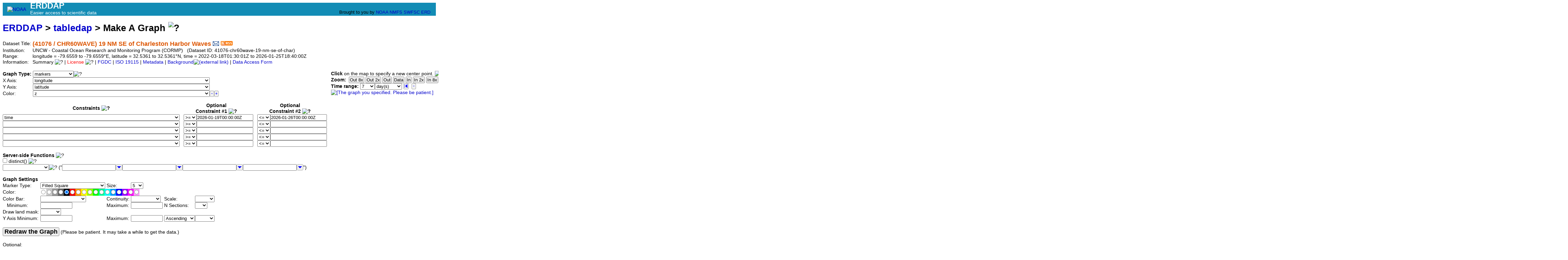

--- FILE ---
content_type: text/html;charset=UTF-8
request_url: http://erddap.sensors.ioos.us/erddap/tabledap/41076-chr60wave-19-nm-se-of-char.graph
body_size: 18531
content:
<!DOCTYPE html>
<html lang="en-US">
<head>
<meta charset="UTF-8">
<title>ERDDAP - (41076 / CHR60WAVE) 19 NM SE of Charleston Harbor Waves - Make A Graph</title>
<link rel="shortcut icon" href="http://erddap.sensors.ioos.us/erddap/images/favicon.ico">
<link href="http://erddap.sensors.ioos.us/erddap/images/erddap2.css" rel="stylesheet" type="text/css">
<meta name="viewport" content="width=device-width, initial-scale=1">
<link rel="alternate" type="application/rss+xml" 
  href="https://erddap.sensors.ioos.us/erddap/rss/41076-chr60wave-19-nm-se-of-char.rss" 
  title="ERDDAP: (41076 / CHR60WAVE) 19 NM SE of Charleston Harbor Waves">

</head>
<body> <table class="compact nowrap" style="width:100%; background-color:#128CB5;">
  <tr>
    <td style="text-align:center; width:80px;"><a rel="bookmark"
      href="https://www.noaa.gov/"><img
      title="National Oceanic and Atmospheric Administration"
      src="http://erddap.sensors.ioos.us/erddap/images/noaab.png" alt="NOAA"
      style="vertical-align:middle;"></a></td>
    <td style="text-align:left; font-size:x-large; color:#FFFFFF; ">
      <strong>ERDDAP</strong>
      <br><small><small><small>Easier access to scientific data</small></small></small>
      </td>
    <td style="text-align:right; font-size:small;">
      
      <br>Brought to you by
      <a title="National Oceanic and Atmospheric Administration" rel="bookmark"
      href="https://www.noaa.gov">NOAA</a>
      <a title="National Marine Fisheries Service" rel="bookmark"
      href="https://www.fisheries.noaa.gov">NMFS</a>
      <a title="Southwest Fisheries Science Center" rel="bookmark"
      href="https://www.fisheries.noaa.gov/about/southwest-fisheries-science-center">SWFSC</a>
      <a title="Environmental Research Division" rel="bookmark"
      href="https://www.fisheries.noaa.gov/about/environmental-research-division-southwest-fisheries-science-center">ERD</a>
      &nbsp; &nbsp;
      </td>
  </tr>
</table>

<!-- Big HTML tooltips are generated with wz_tooltip from 
    http://wztip.info/index.php/Main_Page (LGPL license) -->
<script src="http://erddap.sensors.ioos.us/erddap/images/wz_tooltip.js"></script>

<div class="standard_width">

<h1 class="nowrap"><a title="Click here to return to the ERDDAP home page." 
rel="start" href="http://erddap.sensors.ioos.us/erddap/index.html">ERDDAP</a>
 &gt; <a rel="contents" href="http&#x3a;&#x2f;&#x2f;erddap&#x2e;sensors&#x2e;ioos&#x2e;us&#x2f;erddap&#x2f;tabledap&#x2f;index&#x2e;html&#x3f;page&#x3d;1&#x26;itemsPerPage&#x3d;1000">tabledap</a>
 &gt; Make A Graph
<img src="http&#x3a;&#x2f;&#x2f;erddap&#x2e;sensors&#x2e;ioos&#x2e;us&#x2f;erddap&#x2f;images&#x2f;QuestionMark&#x2e;png" alt="&#x3f;" onmouseover="Tip('<div class=&quot;standard_max_width&quot;><strong>To make a graph of data from this tabular dataset, repeatedly:</strong><ol> <li>Change the &quot;Graph Type&quot; and the variables for the graph\&#39;s axes. <li>Change the &quot;Constraints&quot; to specify a subset of the data. <li>Change the &quot;Graph Settings&quot; as desired. <li>Press &quot;Redraw the Graph&quot;. </ol> This Make A Graph web page just simplifies the creation of tabledap URLs with graphics commands. <br><strong>If you want, you can create these URLs by hand or have a computer program do it.</strong> <br>Then you don\&#39;t have to use this form to get data. See the &quot;Bypass this form&quot; link below.</div>')" onmouseout="UnTip()"  >

</h1>
<table class="compact nowrap">
  <tr>
    <td>Dataset Title:&nbsp;</td>
    <td style="vertical-align:middle"><span class="standoutColor" style="font-size:130%; line-height:130%;"><strong>(41076 / CHR60WAVE) 19 NM SE of Charleston Harbor Waves</strong>
      <a rel="alternate" 
  href="https://erddap.sensors.ioos.us/erddap/subscriptions/add.html?datasetID=41076-chr60wave-19-nm-se-of-char&amp;showErrors=false&amp;email=" 
  title=""><img alt="Subscribe"
    title="Get&#x20;an&#x20;email&#x20;immediately&#x20;whenever&#x20;this&#x20;dataset&#x20;changes&#x2e;&#x2e;&#x2e;" 
    src="http://erddap.sensors.ioos.us/erddap/images/envelope.gif" ></a>
      <a rel="alternate" type="application/rss+xml"   href="https://erddap.sensors.ioos.us/erddap/rss/41076-chr60wave-19-nm-se-of-char.rss" 
  title=""><img alt="RSS"
    title="Subscribe to the RSS feed for this dataset..." 
    src="http://erddap.sensors.ioos.us/erddap/images/rss.gif" ></a>
      </span>
    </td>
  </tr>
  <tr>
    <td>Institution:&nbsp;</td>
    <td>UNCW - Coastal Ocean Research and Monitoring Program (CORMP)&nbsp;&nbsp;
    (Dataset ID: 41076-chr60wave-19-nm-se-of-char)</td>
  </tr>
  <tr><td>Range:&nbsp;</td><td>longitude&nbsp;=&nbsp;-79.6559&nbsp;to&nbsp;-79.6559&deg;E, latitude&nbsp;=&nbsp;32.5361&nbsp;to&nbsp;32.5361&deg;N, time&nbsp;=&nbsp;2022-03-18T01:30:01Z&nbsp;to&nbsp;2026-01-25T18:40:00Z</td></tr>

  <tr>
    <td>Information:&nbsp;</td>
    <td>Summary <img src="http&#x3a;&#x2f;&#x2f;erddap&#x2e;sensors&#x2e;ioos&#x2e;us&#x2f;erddap&#x2f;images&#x2f;QuestionMark&#x2e;png" alt="&#x3f;" onmouseover="Tip('<div class=&quot;standard_max_width&quot;>Timeseries data from \&#39;(41076 / CHR60WAVE) 19 NM SE of Charleston Harbor Waves\&#39; (41076-chr60wave-19-nm-se-of-char)<br><br>cdm_data_type = TimeSeries<br>VARIABLES:<br>time (seconds since 1970-01-01T00:00:00Z)<br>latitude (degrees_north)<br>longitude (degrees_east)<br>z (Altitude, m)<br>sea_water_temperature (Water Temperature, degree_Celsius)<br>sea_water_temperature_qc_agg (Water Temperature QARTOD Aggregate Quality Flag)<br>sea_water_temperature_qc_tests (Water Temperature QARTOD Individual Tests)<br>sea_surface_wave_mean_period (Average Wave Period, s)<br>sea_surface_wave_mean_period_qc_agg (Average Wave Period QARTOD Aggregate Quality Flag)<br>sea_surface_wave_mean_period_qc_tests (Average Wave Period QARTOD Individual Tests)<br>sea_surface_wave_period_at_variance_spectral_density_maximum (Dominant Wave Period, s)<br>sea_surface_wave_period_at_variance_spectral_density_maximum_qc_agg (Dominant Wave Period QARTOD Aggregate Quality Flag)<br>sea_surface_wave_period_at_variance_spectral_density_maximum_qc_tests (Dominant Wave Period QARTOD Individual Tests)<br>sea_surface_wave_significant_height (Significant Wave Height, m)<br>sea_surface_wave_significant_height_qc_agg (Significant Wave Height QARTOD Aggregate Quality Flag)<br>sea_surface_wave_significant_height_qc_tests (Significant Wave Height QARTOD Individual Tests)<br>sea_surface_wave_from_direction (Wave From Direction, degrees)<br>sea_surface_wave_from_direction_qc_agg (Wave From Direction QARTOD Aggregate Quality Flag)<br>sea_surface_wave_from_direction_qc_tests (Wave From Direction QARTOD Individual Tests)<br>sea_surface_wave_from_direction_at_variance_spectral_density_maximum (Dominant Wave From Direction, degrees)<br>sea_surface_wave_from_direction_at_variance_spectral_density_maximum_qc_agg (Dominant Wave From Direction QARTOD Aggregate Quality Flag)<br>sea_surface_wave_from_direction_at_variance_spectral_density_maximum_qc_tests (Dominant Wave From Direction QARTOD Individual Tests)<br>station ((41076 / CHR60WAVE) 19 NM SE of Charleston Harbor Waves)<br></div>')" onmouseout="UnTip()"  >

    | <span class="warningColor">License</span> <img src="http&#x3a;&#x2f;&#x2f;erddap&#x2e;sensors&#x2e;ioos&#x2e;us&#x2f;erddap&#x2f;images&#x2f;QuestionMark&#x2e;png" alt="&#x3f;" onmouseover="Tip('<div class=&quot;standard_max_width&quot;>Website Use Disclaimer External links on this website are provided for information only. Links do not imply endorsement or approval by CORMP or UNCW. In no event, will UNCW, its agents, employees or members be liable to you or any third party for any direct, indirect, incidental, consequential, special or exemplary damages or lost profits resulting from any use, misuse or reliance on any of the data or information appearing on this site. Data Use Disclaimer Data available on the CORMP website, but provided by programs other than CORMP, are subject to their own disclaimers and access policies. Real-time data provided by CORMP should be considered provisional. Quality controlled data for any particular location are available only in the archived data for each mooring. While all due care is taken to provide accurate information, provisional data are subject to change or retraction after quality control. No warranty is made, express or implied, regarding the accuracy or validity of the data, or regarding the suitability of the data for any particular application. Use of provisional data is at the sole risk of the user. Data Access Policy All CORMP realtime and archived data available through cormp.org may be freely used. Ethical scientific practice requires that use of CORMP data be discussed with CORMP points of contact prior to publication and that CORMP investigators be properly acknowledged. If data are used in scientific publication, the following acknowledgement must be included: &quot;This [report/video/publication] was prepared by [recipient name] under award [number] from the National Oceanic and Atmospheric Administration, U.S. Department of Commerce. The statements, findings, conclusions, and recommendations are those of the author{s) and do not necessarily reflect the views of the National Oceanic and Atmospheric Administration or the Department of Commerce.&quot; Please contact CORMP personnel prior to publication for the proper award number to include.</div>')" onmouseout="UnTip()"  >

     | <a rel="alternate" 
          title="FGDC-STD-001-1998 Metadata" 
          href="http://erddap.sensors.ioos.us/erddap/tabledap/41076-chr60wave-19-nm-se-of-char.fgdc">FGDC</a>
     | <a rel="alternate" 
          title="ISO 19115-2/19139 Metadata" 
          href="http://erddap.sensors.ioos.us/erddap/tabledap/41076-chr60wave-19-nm-se-of-char.iso19115">ISO 19115</a>
     | <a rel="alternate" 
          title="Click to see a list of this dataset's variables and the complete list of metadata attributes." 
          href="http://erddap.sensors.ioos.us/erddap/info/41076-chr60wave-19-nm-se-of-char/index.html">Metadata</a>
     | <a rel="bookmark" 
          title="Click to see background information from the source of this dataset." 
          href="https&#x3a;&#x2f;&#x2f;sensors&#x2e;ioos&#x2e;us&#x2f;&#x23;metadata&#x2f;111251&#x2f;station">Background<img
    src="http://erddap.sensors.ioos.us/erddap/images/external.png" alt=" (external link)"
    title="This link to an external website does not constitute an endorsement."></a>

     | <a rel="alternate" title="Click to see an OPeNDAP Data Access Form for this dataset so that you can request data." 
         href="http://erddap.sensors.ioos.us/erddap/tabledap/41076-chr60wave-19-nm-se-of-char.html">Data Access Form</a>


</td>
  </tr>
</table>
<noscript><div style="color:red"><strong>To work correctly, this web page requires that JavaScript be enabled in your browser.</strong> Please:
<br>1) Enable JavaScript in your browser:
<br>&nbsp;&nbsp;&nbsp;&nbsp;&nbsp; &bull; Chrome: "Settings : Advanced : Privacy and security : Site Settings : JavaScript"
<br>&nbsp;&nbsp;&nbsp;&nbsp;&nbsp; &bull; Firefox: (it should be always on!)"
<br>&nbsp;&nbsp;&nbsp;&nbsp;&nbsp; &bull; Opera: "Settings : Websites : JavaScript"
<br>&nbsp;&nbsp;&nbsp;&nbsp;&nbsp; &bull; Safari: "Safari : Preferences : Security : Enable JavaScript"
<br>2) Reload this web page.
<br>&nbsp;</div>
</noscript>

&nbsp;
<table class="compact">
<tr><td class="T">
<form name="f1" method="GET"
  action="javascript:void(0);"  >
<table class="compact nowrap">
<tr>
  <td><strong>Graph Type:&nbsp;</strong>  </td>
  <td>
<select name="draw" size="1" onChange='mySubmit(document.f1.draw.selectedIndex<3);' >
<option>lines
<option>linesAndMarkers
<option selected="selected">markers
<option>sticks
<option>vectors
</select><img src="http&#x3a;&#x2f;&#x2f;erddap&#x2e;sensors&#x2e;ioos&#x2e;us&#x2f;erddap&#x2f;images&#x2f;QuestionMark&#x2e;png" alt="&#x3f;" onmouseover="Tip('<div class=&quot;standard_max_width&quot;><strong>Graph Type</strong> <br><strong>lines</strong> draws lines on a graph. If X=longitude and Y=latitude, you will get a map. <p><strong>linesAndMarkers</strong>, the optional Color variable can color the markers. If X=longitude and Y=latitude, you will get a map. <p><strong>markers</strong>, the optional Color variable can color the markers. If X=longitude and Y=latitude, you will get a map. <p><strong>sticks</strong> is usually used to plot time on the X axis, and with the sticks being drawn from the x component and y component of currents or wind data. <p><strong>vectors</strong> requires that X=longitude and Y=latitude. The other variables provide the vector\&#39;s x component and y component. So it is often used for currents or wind data. <p><strong>Changing the Graph Type automatically submits this form.</strong> <br>For the remainder of this form: make changes, then press <kbd>Redraw the Graph</kbd> below.</div>')" onmouseout="UnTip()"  >
  </td>
</tr>
<tr>
  <td>X Axis:&nbsp;  </td>
  <td>
<select name="var0" size="1"
   onmouseover="Tip('Select the variable for the graph\&#39;s X Axis.')" onmouseout="UnTip()"    >
<option>time
<option>latitude
<option selected="selected">longitude
<option>z
<option>sea_water_temperature
<option>sea_water_temperature_qc_agg
<option>sea_water_temperature_qc_tests
<option>sea_surface_wave_mean_period
<option>sea_surface_wave_mean_period_qc_agg
<option>sea_surface_wave_mean_period_qc_tests
<option>sea_surface_wave_period_at_variance_spectral_density_maximum
<option>sea_surface_wave_period_at_variance_spectral_density_maximum_qc_agg
<option>sea_surface_wave_period_at_variance_spectral_density_maximum_qc_tests
<option>sea_surface_wave_significant_height
<option>sea_surface_wave_significant_height_qc_agg
<option>sea_surface_wave_significant_height_qc_tests
<option>sea_surface_wave_from_direction
<option>sea_surface_wave_from_direction_qc_agg
<option>sea_surface_wave_from_direction_qc_tests
<option>sea_surface_wave_from_direction_at_variance_spectral_density_maximum
<option>sea_surface_wave_from_direction_at_variance_spectral_density_maximum_qc_agg
<option>sea_surface_wave_from_direction_at_variance_spectral_density_maximum_qc_tests
</select>  </td>
</tr>
<tr>
  <td>Y Axis:&nbsp;  </td>
  <td>
<select name="var1" size="1"
   onmouseover="Tip('Select the variable for the graph\&#39;s Y Axis.')" onmouseout="UnTip()"    >
<option>time
<option selected="selected">latitude
<option>longitude
<option>z
<option>sea_water_temperature
<option>sea_water_temperature_qc_agg
<option>sea_water_temperature_qc_tests
<option>sea_surface_wave_mean_period
<option>sea_surface_wave_mean_period_qc_agg
<option>sea_surface_wave_mean_period_qc_tests
<option>sea_surface_wave_period_at_variance_spectral_density_maximum
<option>sea_surface_wave_period_at_variance_spectral_density_maximum_qc_agg
<option>sea_surface_wave_period_at_variance_spectral_density_maximum_qc_tests
<option>sea_surface_wave_significant_height
<option>sea_surface_wave_significant_height_qc_agg
<option>sea_surface_wave_significant_height_qc_tests
<option>sea_surface_wave_from_direction
<option>sea_surface_wave_from_direction_qc_agg
<option>sea_surface_wave_from_direction_qc_tests
<option>sea_surface_wave_from_direction_at_variance_spectral_density_maximum
<option>sea_surface_wave_from_direction_at_variance_spectral_density_maximum_qc_agg
<option>sea_surface_wave_from_direction_at_variance_spectral_density_maximum_qc_tests
</select>  </td>
</tr>
<tr>
  <td>Color:&nbsp;  </td>
  <td>
<table class="compact">
  <tr><td class="B"><select name="var2" size="1"
   onmouseover="Tip('Select the variable for the marker\&#39;s color (via the Color Bar) (or leave blank).')" onmouseout="UnTip()"    >
<option></option>
<option>time
<option>latitude
<option>longitude
<option selected="selected">z
<option>sea_water_temperature
<option>sea_water_temperature_qc_agg
<option>sea_water_temperature_qc_tests
<option>sea_surface_wave_mean_period
<option>sea_surface_wave_mean_period_qc_agg
<option>sea_surface_wave_mean_period_qc_tests
<option>sea_surface_wave_period_at_variance_spectral_density_maximum
<option>sea_surface_wave_period_at_variance_spectral_density_maximum_qc_agg
<option>sea_surface_wave_period_at_variance_spectral_density_maximum_qc_tests
<option>sea_surface_wave_significant_height
<option>sea_surface_wave_significant_height_qc_agg
<option>sea_surface_wave_significant_height_qc_tests
<option>sea_surface_wave_from_direction
<option>sea_surface_wave_from_direction_qc_agg
<option>sea_surface_wave_from_direction_qc_tests
<option>sea_surface_wave_from_direction_at_variance_spectral_density_maximum
<option>sea_surface_wave_from_direction_at_variance_spectral_density_maximum_qc_agg
<option>sea_surface_wave_from_direction_at_variance_spectral_density_maximum_qc_tests
</select>  </td>
<td class="B"><img class="B" src="http&#x3a;&#x2f;&#x2f;erddap&#x2e;sensors&#x2e;ioos&#x2e;us&#x2f;erddap&#x2f;images&#x2f;minus&#x2e;gif" 
   onmouseover="Tip('Select the previous item.')" onmouseout="UnTip()"   alt="-1"
  onMouseUp="var sel=f1.var2; sel.selectedIndex=Math.max(0,sel.selectedIndex-1);mySubmit(true); "
></td><td class="B"><img class="B" src="http&#x3a;&#x2f;&#x2f;erddap&#x2e;sensors&#x2e;ioos&#x2e;us&#x2f;erddap&#x2f;images&#x2f;plus&#x2e;gif" 
   onmouseover="Tip('Select the next item.')" onmouseout="UnTip()"   alt="+1"
  onMouseUp="var sel=f1.var2; sel.selectedIndex=Math.min(sel.length-1, sel.selectedIndex+1);mySubmit(true); "
></td>
  </tr>
</table>
  </td>
</tr>
</table>
&nbsp;
<table class="compact nowrap">
<tr>
  <th>Constraints <img src="http&#x3a;&#x2f;&#x2f;erddap&#x2e;sensors&#x2e;ioos&#x2e;us&#x2f;erddap&#x2f;images&#x2f;QuestionMark&#x2e;png" alt="&#x3f;" onmouseover="Tip('These optional constraints determine which rows of data from the <br>original table are plotted on the graph. <br>Any or all constraints can be left blank.')" onmouseout="UnTip()"  >
</th>
  <th style="text-align:center;" colspan="2">Optional<br>Constraint #1 <img src="http&#x3a;&#x2f;&#x2f;erddap&#x2e;sensors&#x2e;ioos&#x2e;us&#x2f;erddap&#x2f;images&#x2f;QuestionMark&#x2e;png" alt="&#x3f;" onmouseover="Tip('<div class=&quot;narrow_max_width&quot;>Constraints <ul><li>These optional constraints let you specify a subset of the data. <li>The constraints determine which rows of data from the original table are included in the results table. <li>The constraints are applied to each row of the original table. <li>If all the constraints evaluate to <kbd>true</kbd> for a given row, that row is included in the results table. <li>Constraints can be applied to any variable, not just the variables you download. </ul></div>')" onmouseout="UnTip()"  >
</th>
  <th style="text-align:center;" colspan="2">Optional<br>Constraint #2 <img src="http&#x3a;&#x2f;&#x2f;erddap&#x2e;sensors&#x2e;ioos&#x2e;us&#x2f;erddap&#x2f;images&#x2f;QuestionMark&#x2e;png" alt="&#x3f;" onmouseover="Tip('<div class=&quot;narrow_max_width&quot;>Constraints <ul><li>These optional constraints let you specify a subset of the data. <li>The constraints determine which rows of data from the original table are included in the results table. <li>The constraints are applied to each row of the original table. <li>If all the constraints evaluate to <kbd>true</kbd> for a given row, that row is included in the results table. <li>Constraints can be applied to any variable, not just the variables you download. </ul></div>')" onmouseout="UnTip()"  >
</th>
</tr>
<tr>
  <td><select name="cVar0" size="1"
   onmouseover="Tip('Optional: select a variable to be constrained.')" onmouseout="UnTip()"    >
<option></option>
<option selected="selected">time
<option>latitude
<option>longitude
<option>z
<option>sea_water_temperature
<option>sea_water_temperature_qc_agg
<option>sea_water_temperature_qc_tests
<option>sea_surface_wave_mean_period
<option>sea_surface_wave_mean_period_qc_agg
<option>sea_surface_wave_mean_period_qc_tests
<option>sea_surface_wave_period_at_variance_spectral_density_maximum
<option>sea_surface_wave_period_at_variance_spectral_density_maximum_qc_agg
<option>sea_surface_wave_period_at_variance_spectral_density_maximum_qc_tests
<option>sea_surface_wave_significant_height
<option>sea_surface_wave_significant_height_qc_agg
<option>sea_surface_wave_significant_height_qc_tests
<option>sea_surface_wave_from_direction
<option>sea_surface_wave_from_direction_qc_agg
<option>sea_surface_wave_from_direction_qc_tests
<option>sea_surface_wave_from_direction_at_variance_spectral_density_maximum
<option>sea_surface_wave_from_direction_at_variance_spectral_density_maximum_qc_agg
<option>sea_surface_wave_from_direction_at_variance_spectral_density_maximum_qc_tests
<option>station
</select></td>
  <td class="R">&nbsp;&nbsp;&nbsp;<select name="cOp0a" size="1"
   onmouseover="Tip('Select an operator for this constraint.')" onmouseout="UnTip()"    >
<option value="!=">!=
<option value="=~">=~
<option value="&#37;3C=">&lt;=
<option value="&#37;3E=" selected="selected">&gt;=
<option value="=">=
<option value="&#37;3C">&lt;
<option value="&#37;3E">&gt;
</select></td>
  <td><input type="text" name="cVal0a" value="2026&#x2d;01&#x2d;19T00&#x3a;00&#x3a;00Z"
  onkeypress=' var key = window.event? event.keyCode : event.which? event.which : 0;  return key != 13;' 
   onmouseover="Tip('Optional: Enter a value to make a constraint for this variable. <p>String constraint values MUST be in double quotes, e.g., &quot;A String Value&quot; <br>and internal special characters must be backslash encoded: <br>encode \\ as \\\\, &quot; as \\&quot;, newline as \\n, and tab as \\t.<br>&nbsp;<br>time ranges from 2022-03-18T01:30:01Z to 2026-01-25T18:40:00Z.')" onmouseout="UnTip()"  
  size="19" maxlength="255"  ></td>
  <td class="R">&nbsp;&nbsp;&nbsp;<select name="cOp0b" size="1"
   onmouseover="Tip('Select an operator for this constraint.')" onmouseout="UnTip()"    >
<option value="!=">!=
<option value="=~">=~
<option value="&#37;3C=" selected="selected">&lt;=
<option value="&#37;3E=">&gt;=
<option value="=">=
<option value="&#37;3C">&lt;
<option value="&#37;3E">&gt;
</select></td>
  <td><input type="text" name="cVal0b" value="2026&#x2d;01&#x2d;26T00&#x3a;00&#x3a;00Z"
  onkeypress=' var key = window.event? event.keyCode : event.which? event.which : 0;  return key != 13;' 
   onmouseover="Tip('Optional: Enter a value to make a constraint for this variable. <p>String constraint values MUST be in double quotes, e.g., &quot;A String Value&quot; <br>and internal special characters must be backslash encoded: <br>encode \\ as \\\\, &quot; as \\&quot;, newline as \\n, and tab as \\t.<br>&nbsp;<br>time ranges from 2022-03-18T01:30:01Z to 2026-01-25T18:40:00Z.')" onmouseout="UnTip()"  
  size="19" maxlength="255"  ></td>
</tr>
<tr>
  <td><select name="cVar1" size="1"
   onmouseover="Tip('Optional: select a variable to be constrained.')" onmouseout="UnTip()"    >
<option selected="selected"></option>
<option>time
<option>latitude
<option>longitude
<option>z
<option>sea_water_temperature
<option>sea_water_temperature_qc_agg
<option>sea_water_temperature_qc_tests
<option>sea_surface_wave_mean_period
<option>sea_surface_wave_mean_period_qc_agg
<option>sea_surface_wave_mean_period_qc_tests
<option>sea_surface_wave_period_at_variance_spectral_density_maximum
<option>sea_surface_wave_period_at_variance_spectral_density_maximum_qc_agg
<option>sea_surface_wave_period_at_variance_spectral_density_maximum_qc_tests
<option>sea_surface_wave_significant_height
<option>sea_surface_wave_significant_height_qc_agg
<option>sea_surface_wave_significant_height_qc_tests
<option>sea_surface_wave_from_direction
<option>sea_surface_wave_from_direction_qc_agg
<option>sea_surface_wave_from_direction_qc_tests
<option>sea_surface_wave_from_direction_at_variance_spectral_density_maximum
<option>sea_surface_wave_from_direction_at_variance_spectral_density_maximum_qc_agg
<option>sea_surface_wave_from_direction_at_variance_spectral_density_maximum_qc_tests
<option>station
</select></td>
  <td class="R">&nbsp;&nbsp;&nbsp;<select name="cOp1a" size="1"
   onmouseover="Tip('Select an operator for this constraint.')" onmouseout="UnTip()"    >
<option value="!=">!=
<option value="=~">=~
<option value="&#37;3C=">&lt;=
<option value="&#37;3E=" selected="selected">&gt;=
<option value="=">=
<option value="&#37;3C">&lt;
<option value="&#37;3E">&gt;
</select></td>
  <td><input type="text" name="cVal1a" value=""
  onkeypress=' var key = window.event? event.keyCode : event.which? event.which : 0;  return key != 13;' 
   onmouseover="Tip('Optional: Enter a value to make a constraint for this variable. <p>String constraint values MUST be in double quotes, e.g., &quot;A String Value&quot; <br>and internal special characters must be backslash encoded: <br>encode \\ as \\\\, &quot; as \\&quot;, newline as \\n, and tab as \\t.')" onmouseout="UnTip()"  
  size="19" maxlength="255"  ></td>
  <td class="R">&nbsp;&nbsp;&nbsp;<select name="cOp1b" size="1"
   onmouseover="Tip('Select an operator for this constraint.')" onmouseout="UnTip()"    >
<option value="!=">!=
<option value="=~">=~
<option value="&#37;3C=" selected="selected">&lt;=
<option value="&#37;3E=">&gt;=
<option value="=">=
<option value="&#37;3C">&lt;
<option value="&#37;3E">&gt;
</select></td>
  <td><input type="text" name="cVal1b" value=""
  onkeypress=' var key = window.event? event.keyCode : event.which? event.which : 0;  return key != 13;' 
   onmouseover="Tip('Optional: Enter a value to make a constraint for this variable. <p>String constraint values MUST be in double quotes, e.g., &quot;A String Value&quot; <br>and internal special characters must be backslash encoded: <br>encode \\ as \\\\, &quot; as \\&quot;, newline as \\n, and tab as \\t.')" onmouseout="UnTip()"  
  size="19" maxlength="255"  ></td>
</tr>
<tr>
  <td><select name="cVar2" size="1"
   onmouseover="Tip('Optional: select a variable to be constrained.')" onmouseout="UnTip()"    >
<option selected="selected"></option>
<option>time
<option>latitude
<option>longitude
<option>z
<option>sea_water_temperature
<option>sea_water_temperature_qc_agg
<option>sea_water_temperature_qc_tests
<option>sea_surface_wave_mean_period
<option>sea_surface_wave_mean_period_qc_agg
<option>sea_surface_wave_mean_period_qc_tests
<option>sea_surface_wave_period_at_variance_spectral_density_maximum
<option>sea_surface_wave_period_at_variance_spectral_density_maximum_qc_agg
<option>sea_surface_wave_period_at_variance_spectral_density_maximum_qc_tests
<option>sea_surface_wave_significant_height
<option>sea_surface_wave_significant_height_qc_agg
<option>sea_surface_wave_significant_height_qc_tests
<option>sea_surface_wave_from_direction
<option>sea_surface_wave_from_direction_qc_agg
<option>sea_surface_wave_from_direction_qc_tests
<option>sea_surface_wave_from_direction_at_variance_spectral_density_maximum
<option>sea_surface_wave_from_direction_at_variance_spectral_density_maximum_qc_agg
<option>sea_surface_wave_from_direction_at_variance_spectral_density_maximum_qc_tests
<option>station
</select></td>
  <td class="R">&nbsp;&nbsp;&nbsp;<select name="cOp2a" size="1"
   onmouseover="Tip('Select an operator for this constraint.')" onmouseout="UnTip()"    >
<option value="!=">!=
<option value="=~">=~
<option value="&#37;3C=">&lt;=
<option value="&#37;3E=" selected="selected">&gt;=
<option value="=">=
<option value="&#37;3C">&lt;
<option value="&#37;3E">&gt;
</select></td>
  <td><input type="text" name="cVal2a" value=""
  onkeypress=' var key = window.event? event.keyCode : event.which? event.which : 0;  return key != 13;' 
   onmouseover="Tip('Optional: Enter a value to make a constraint for this variable. <p>String constraint values MUST be in double quotes, e.g., &quot;A String Value&quot; <br>and internal special characters must be backslash encoded: <br>encode \\ as \\\\, &quot; as \\&quot;, newline as \\n, and tab as \\t.')" onmouseout="UnTip()"  
  size="19" maxlength="255"  ></td>
  <td class="R">&nbsp;&nbsp;&nbsp;<select name="cOp2b" size="1"
   onmouseover="Tip('Select an operator for this constraint.')" onmouseout="UnTip()"    >
<option value="!=">!=
<option value="=~">=~
<option value="&#37;3C=" selected="selected">&lt;=
<option value="&#37;3E=">&gt;=
<option value="=">=
<option value="&#37;3C">&lt;
<option value="&#37;3E">&gt;
</select></td>
  <td><input type="text" name="cVal2b" value=""
  onkeypress=' var key = window.event? event.keyCode : event.which? event.which : 0;  return key != 13;' 
   onmouseover="Tip('Optional: Enter a value to make a constraint for this variable. <p>String constraint values MUST be in double quotes, e.g., &quot;A String Value&quot; <br>and internal special characters must be backslash encoded: <br>encode \\ as \\\\, &quot; as \\&quot;, newline as \\n, and tab as \\t.')" onmouseout="UnTip()"  
  size="19" maxlength="255"  ></td>
</tr>
<tr>
  <td><select name="cVar3" size="1"
   onmouseover="Tip('Optional: select a variable to be constrained.')" onmouseout="UnTip()"    >
<option selected="selected"></option>
<option>time
<option>latitude
<option>longitude
<option>z
<option>sea_water_temperature
<option>sea_water_temperature_qc_agg
<option>sea_water_temperature_qc_tests
<option>sea_surface_wave_mean_period
<option>sea_surface_wave_mean_period_qc_agg
<option>sea_surface_wave_mean_period_qc_tests
<option>sea_surface_wave_period_at_variance_spectral_density_maximum
<option>sea_surface_wave_period_at_variance_spectral_density_maximum_qc_agg
<option>sea_surface_wave_period_at_variance_spectral_density_maximum_qc_tests
<option>sea_surface_wave_significant_height
<option>sea_surface_wave_significant_height_qc_agg
<option>sea_surface_wave_significant_height_qc_tests
<option>sea_surface_wave_from_direction
<option>sea_surface_wave_from_direction_qc_agg
<option>sea_surface_wave_from_direction_qc_tests
<option>sea_surface_wave_from_direction_at_variance_spectral_density_maximum
<option>sea_surface_wave_from_direction_at_variance_spectral_density_maximum_qc_agg
<option>sea_surface_wave_from_direction_at_variance_spectral_density_maximum_qc_tests
<option>station
</select></td>
  <td class="R">&nbsp;&nbsp;&nbsp;<select name="cOp3a" size="1"
   onmouseover="Tip('Select an operator for this constraint.')" onmouseout="UnTip()"    >
<option value="!=">!=
<option value="=~">=~
<option value="&#37;3C=">&lt;=
<option value="&#37;3E=" selected="selected">&gt;=
<option value="=">=
<option value="&#37;3C">&lt;
<option value="&#37;3E">&gt;
</select></td>
  <td><input type="text" name="cVal3a" value=""
  onkeypress=' var key = window.event? event.keyCode : event.which? event.which : 0;  return key != 13;' 
   onmouseover="Tip('Optional: Enter a value to make a constraint for this variable. <p>String constraint values MUST be in double quotes, e.g., &quot;A String Value&quot; <br>and internal special characters must be backslash encoded: <br>encode \\ as \\\\, &quot; as \\&quot;, newline as \\n, and tab as \\t.')" onmouseout="UnTip()"  
  size="19" maxlength="255"  ></td>
  <td class="R">&nbsp;&nbsp;&nbsp;<select name="cOp3b" size="1"
   onmouseover="Tip('Select an operator for this constraint.')" onmouseout="UnTip()"    >
<option value="!=">!=
<option value="=~">=~
<option value="&#37;3C=" selected="selected">&lt;=
<option value="&#37;3E=">&gt;=
<option value="=">=
<option value="&#37;3C">&lt;
<option value="&#37;3E">&gt;
</select></td>
  <td><input type="text" name="cVal3b" value=""
  onkeypress=' var key = window.event? event.keyCode : event.which? event.which : 0;  return key != 13;' 
   onmouseover="Tip('Optional: Enter a value to make a constraint for this variable. <p>String constraint values MUST be in double quotes, e.g., &quot;A String Value&quot; <br>and internal special characters must be backslash encoded: <br>encode \\ as \\\\, &quot; as \\&quot;, newline as \\n, and tab as \\t.')" onmouseout="UnTip()"  
  size="19" maxlength="255"  ></td>
</tr>
<tr>
  <td><select name="cVar4" size="1"
   onmouseover="Tip('Optional: select a variable to be constrained.')" onmouseout="UnTip()"    >
<option selected="selected"></option>
<option>time
<option>latitude
<option>longitude
<option>z
<option>sea_water_temperature
<option>sea_water_temperature_qc_agg
<option>sea_water_temperature_qc_tests
<option>sea_surface_wave_mean_period
<option>sea_surface_wave_mean_period_qc_agg
<option>sea_surface_wave_mean_period_qc_tests
<option>sea_surface_wave_period_at_variance_spectral_density_maximum
<option>sea_surface_wave_period_at_variance_spectral_density_maximum_qc_agg
<option>sea_surface_wave_period_at_variance_spectral_density_maximum_qc_tests
<option>sea_surface_wave_significant_height
<option>sea_surface_wave_significant_height_qc_agg
<option>sea_surface_wave_significant_height_qc_tests
<option>sea_surface_wave_from_direction
<option>sea_surface_wave_from_direction_qc_agg
<option>sea_surface_wave_from_direction_qc_tests
<option>sea_surface_wave_from_direction_at_variance_spectral_density_maximum
<option>sea_surface_wave_from_direction_at_variance_spectral_density_maximum_qc_agg
<option>sea_surface_wave_from_direction_at_variance_spectral_density_maximum_qc_tests
<option>station
</select></td>
  <td class="R">&nbsp;&nbsp;&nbsp;<select name="cOp4a" size="1"
   onmouseover="Tip('Select an operator for this constraint.')" onmouseout="UnTip()"    >
<option value="!=">!=
<option value="=~">=~
<option value="&#37;3C=">&lt;=
<option value="&#37;3E=" selected="selected">&gt;=
<option value="=">=
<option value="&#37;3C">&lt;
<option value="&#37;3E">&gt;
</select></td>
  <td><input type="text" name="cVal4a" value=""
  onkeypress=' var key = window.event? event.keyCode : event.which? event.which : 0;  return key != 13;' 
   onmouseover="Tip('Optional: Enter a value to make a constraint for this variable. <p>String constraint values MUST be in double quotes, e.g., &quot;A String Value&quot; <br>and internal special characters must be backslash encoded: <br>encode \\ as \\\\, &quot; as \\&quot;, newline as \\n, and tab as \\t.')" onmouseout="UnTip()"  
  size="19" maxlength="255"  ></td>
  <td class="R">&nbsp;&nbsp;&nbsp;<select name="cOp4b" size="1"
   onmouseover="Tip('Select an operator for this constraint.')" onmouseout="UnTip()"    >
<option value="!=">!=
<option value="=~">=~
<option value="&#37;3C=" selected="selected">&lt;=
<option value="&#37;3E=">&gt;=
<option value="=">=
<option value="&#37;3C">&lt;
<option value="&#37;3E">&gt;
</select></td>
  <td><input type="text" name="cVal4b" value=""
  onkeypress=' var key = window.event? event.keyCode : event.which? event.which : 0;  return key != 13;' 
   onmouseover="Tip('Optional: Enter a value to make a constraint for this variable. <p>String constraint values MUST be in double quotes, e.g., &quot;A String Value&quot; <br>and internal special characters must be backslash encoded: <br>encode \\ as \\\\, &quot; as \\&quot;, newline as \\n, and tab as \\t.')" onmouseout="UnTip()"  
  size="19" maxlength="255"  ></td>
</tr>
</table>

&nbsp;
<table class="compact W">
<tr><td><strong>Server-side Functions</strong> <img src="http&#x3a;&#x2f;&#x2f;erddap&#x2e;sensors&#x2e;ioos&#x2e;us&#x2f;erddap&#x2f;images&#x2f;QuestionMark&#x2e;png" alt="&#x3f;" onmouseover="Tip('<div class=&quot;narrow_max_width&quot;>TableDAP supports some server-side functions that modify the data results table. They are <strong>optional</strong>. Other than &quot;distinct()&quot;, they are <strong>rarely needed</strong>. <p>Currently, each of the functions takes the results table as input and returns the table with the same columns in the same order, but the order of the rows, the number of rows, or data on the rows, is altered. If you use more than one function, they will be applied in the order that they appear in the request.</div>')" onmouseout="UnTip()"  >
</td></tr>
<tr><td><input type="checkbox" name="distinct" value="true"
   onmouseover="Tip('Check this if you want to use the distinct() function.')" onmouseout="UnTip()"   >&nbsp;distinct()
<input type="hidden" name="previous&#x5f;distinct" value="false" >
<img src="http&#x3a;&#x2f;&#x2f;erddap&#x2e;sensors&#x2e;ioos&#x2e;us&#x2f;erddap&#x2f;images&#x2f;QuestionMark&#x2e;png" alt="&#x3f;" onmouseover="Tip('<div class=&quot;narrow_max_width&quot;>Checking &quot;distinct()&quot; tells ERDDAP to sort the results table by all of the variables selected above (with the top/first variable selected above being the most important and other selected variables only being used to break ties) and to remove all duplicate rows from the response table. <p>WARNING: if this is used without constraints, ERDDAP may have to read all rows from the datasource, which can be VERY SLOW for some datasets. So you should usually include constraints (e.g., time minimum and maximum).</div>')" onmouseout="UnTip()"  >
</td></tr>

<tr><td><select name="orderBy" size="1"  >
<option selected="selected"></option>
<option>orderBy
<option>orderByDescending
<option>orderByClosest
<option>orderByCount
<option>orderByLimit
<option>orderByMax
<option>orderByMin
<option>orderByMinMax
<option>orderByMean
<option>orderBySum
</select><img src="http&#x3a;&#x2f;&#x2f;erddap&#x2e;sensors&#x2e;ioos&#x2e;us&#x2f;erddap&#x2f;images&#x2f;QuestionMark&#x2e;png" alt="&#x3f;" onmouseover="Tip('The orderBy... functions sort the rows of the results table and sometimes groups them and sometimes further manipulates them. To use an orderBy... function, select a function at left, then select one or more variables at right, then optionally add addition settings, e.g., for numeric variables, you may specify variableName[/divisor[timeUnits][:offset]] . To not use any orderBy... function, choose the first option at left (&quot;&quot;). The orderBy... functions are:&nbsp;&nbsp;<p><strong>orderBy</strong> sorts the rows of the results table by the specified variables, in ascending order.&nbsp;&nbsp;For example, orderBy(&quot;stationID, time&quot;) sorts the results&nbsp;&nbsp;primarily by stationID and secondarily by time.&nbsp;&nbsp;<p><strong>orderByDescending</strong> sorts the rows of the results table by the&nbsp;&nbsp;specified variables, in descending order. For example, orderBy(&quot;stationID, time&quot;)&nbsp;&nbsp;sorts the results primarily by stationID and secondarily by time.&nbsp;&nbsp;<p><strong>orderByClosest</strong> sorts the rows of the results table by the specified variables.&nbsp;&nbsp;The last variable must be a numerical variable with a divisor. Only the rows closest to the divisor\&#39;s interval will be kept.&nbsp;&nbsp;For example, orderByClosest(&quot;stationID, time/2hours&quot;) will sort by stationID and time, but only return the rows for each stationID where the last orderBy column (time) are closest to 2 hour intervals.&nbsp;&nbsp;<p><strong>orderByCount</strong> sorts the rows of the results table into groups and just returns the count of the number of non-missing-values for each group. For example, orderByCount(&quot;stationID, time/1day&quot;) will sort by stationID and return one row for each stationID for each day, with a count of the number of non-missing-values for&nbsp;&nbsp;each of the other variables.&nbsp;&nbsp;<p><strong>orderByLimit</strong> sorts the rows of the results table into groups and just returns the first nRows (as specified by the last orderByLimit value) within each group. For example, orderByMax(&quot;stationID, time/1day, 10&quot;) will sort by stationID and time, but only return the first 10 rows for each stationID for each day.&nbsp;&nbsp;<p><strong>orderByMax</strong> sorts the rows of the results table into groups and just returns the row within each group with the maximum value of the&nbsp;&nbsp;last orderByMax variable in the request.&nbsp;&nbsp;For example, orderByMax(&quot;stationID, time/1day, temperature&quot;) will group the rows by stationID and each day, but only return the row with the maximum temperature value for each stationID for each day.&nbsp;&nbsp;<p><strong>orderByMin</strong> is like orderByMax, but only keeps the row with the minimum value for the last orderByMin variable.&nbsp;&nbsp;<p><strong>orderByMinMax</strong> is like orderByMin plus orderByMax. Within each sort group, only the row with the minimum value and the row with the maximum value for the last orderByMinMax variable will be kept. For example, orderByMinMax(&quot;stationID, time/1day, temperature&quot;) will return the row with the minimum temperature value and the row with the maximum temperature value for each stationID for each day.&nbsp;&nbsp;<p><strong>orderByMean</strong> sorts the rows of the results table into groups and just returns one row for each group. That row will have the mean of each of the other variables. For example, orderByMax(&quot;stationID, time/1day&quot;) will create a group for each stationID for each day, and will calculate and return the mean of the other variables.&nbsp;&nbsp;<p><strong>orderBySum</strong> sorts the rows of the results table into groups and just returns one row for each group. That row will have the sum of each of the other variables. For example, orderByMax(&quot;stationID, time/1day&quot;) will create a group for each stationID for each day, and will calculate and return the sum of the other variables.')" onmouseout="UnTip()"  >
("<span class="nowrap"><input type="text" name="orderByComboBox0" value=""
  onkeypress=' var key = window.event? event.keyCode : event.which? event.which : 0;  return key != 13;' 
   onmouseover="Tip('This slot is the most important orderBy... slot. <br>Pick a variable from the dropdown list at right and/or modify the text in this text field.')" onmouseout="UnTip()"  
  size="18" maxlength="120"  ><span class="cssTooltip"><img  style="vertical-align:top;" 
   onmouseover="Tip('Hover here to see a list of options. Click on an option to select it.')" onmouseout="UnTip()"  
  src="http&#x3a;&#x2f;&#x2f;erddap&#x2e;sensors&#x2e;ioos&#x2e;us&#x2f;erddap&#x2f;images&#x2f;arrowD&#x2e;gif"
  alt="Hover&#x20;here&#x20;to&#x20;see&#x20;a&#x20;list&#x20;of&#x20;options&#x2e;&#x20;Click&#x20;on&#x20;an&#x20;option&#x20;to&#x20;select&#x20;it&#x2e;"
><span class="cssTooltipInner" style="padding:0px; max-width:90%; margin-left:-19px;"><select name="orderByComboBox0TooltipSelect" size="10" 
  onChange="document.f1.orderByComboBox0.value=this.options[this.selectedIndex].text; this.selectedIndex=-1;"
 >
<option></option>
<option>time
<option>latitude
<option>longitude
<option>z
<option>sea_water_temperature
<option>sea_water_temperature_qc_agg
<option>sea_water_temperature_qc_tests
<option>sea_surface_wave_mean_period
<option>sea_surface_wave_mean_period_qc_agg
<option>sea_surface_wave_mean_period_qc_tests
<option>sea_surface_wave_period_at_variance_spectral_density_maximum
<option>sea_surface_wave_period_at_variance_spectral_density_maximum_qc_agg
<option>sea_surface_wave_period_at_variance_spectral_density_maximum_qc_tests
<option>sea_surface_wave_significant_height
<option>sea_surface_wave_significant_height_qc_agg
<option>sea_surface_wave_significant_height_qc_tests
<option>sea_surface_wave_from_direction
<option>sea_surface_wave_from_direction_qc_agg
<option>sea_surface_wave_from_direction_qc_tests
<option>sea_surface_wave_from_direction_at_variance_spectral_density_maximum
<option>sea_surface_wave_from_direction_at_variance_spectral_density_maximum_qc_agg
<option>sea_surface_wave_from_direction_at_variance_spectral_density_maximum_qc_tests
<option>station
</select></span></span></span><wbr><span class="nowrap"><input type="text" name="orderByComboBox1" value=""
  onkeypress=' var key = window.event? event.keyCode : event.which? event.which : 0;  return key != 13;' 
   onmouseover="Tip('This slot is the second most important orderBy... slot. <br>Pick a variable from the dropdown list at right and/or modify the text in this text field.')" onmouseout="UnTip()"  
  size="18" maxlength="120"  ><span class="cssTooltip"><img  style="vertical-align:top;" 
   onmouseover="Tip('Hover here to see a list of options. Click on an option to select it.')" onmouseout="UnTip()"  
  src="http&#x3a;&#x2f;&#x2f;erddap&#x2e;sensors&#x2e;ioos&#x2e;us&#x2f;erddap&#x2f;images&#x2f;arrowD&#x2e;gif"
  alt="Hover&#x20;here&#x20;to&#x20;see&#x20;a&#x20;list&#x20;of&#x20;options&#x2e;&#x20;Click&#x20;on&#x20;an&#x20;option&#x20;to&#x20;select&#x20;it&#x2e;"
><span class="cssTooltipInner" style="padding:0px; max-width:90%; margin-left:-19px;"><select name="orderByComboBox1TooltipSelect" size="10" 
  onChange="document.f1.orderByComboBox1.value=this.options[this.selectedIndex].text; this.selectedIndex=-1;"
 >
<option></option>
<option>time
<option>latitude
<option>longitude
<option>z
<option>sea_water_temperature
<option>sea_water_temperature_qc_agg
<option>sea_water_temperature_qc_tests
<option>sea_surface_wave_mean_period
<option>sea_surface_wave_mean_period_qc_agg
<option>sea_surface_wave_mean_period_qc_tests
<option>sea_surface_wave_period_at_variance_spectral_density_maximum
<option>sea_surface_wave_period_at_variance_spectral_density_maximum_qc_agg
<option>sea_surface_wave_period_at_variance_spectral_density_maximum_qc_tests
<option>sea_surface_wave_significant_height
<option>sea_surface_wave_significant_height_qc_agg
<option>sea_surface_wave_significant_height_qc_tests
<option>sea_surface_wave_from_direction
<option>sea_surface_wave_from_direction_qc_agg
<option>sea_surface_wave_from_direction_qc_tests
<option>sea_surface_wave_from_direction_at_variance_spectral_density_maximum
<option>sea_surface_wave_from_direction_at_variance_spectral_density_maximum_qc_agg
<option>sea_surface_wave_from_direction_at_variance_spectral_density_maximum_qc_tests
<option>station
</select></span></span></span><wbr><span class="nowrap"><input type="text" name="orderByComboBox2" value=""
  onkeypress=' var key = window.event? event.keyCode : event.which? event.which : 0;  return key != 13;' 
   onmouseover="Tip('This slot is the third most important orderBy... slot. <br>Pick a variable from the dropdown list at right and/or modify the text in this text field.')" onmouseout="UnTip()"  
  size="18" maxlength="120"  ><span class="cssTooltip"><img  style="vertical-align:top;" 
   onmouseover="Tip('Hover here to see a list of options. Click on an option to select it.')" onmouseout="UnTip()"  
  src="http&#x3a;&#x2f;&#x2f;erddap&#x2e;sensors&#x2e;ioos&#x2e;us&#x2f;erddap&#x2f;images&#x2f;arrowD&#x2e;gif"
  alt="Hover&#x20;here&#x20;to&#x20;see&#x20;a&#x20;list&#x20;of&#x20;options&#x2e;&#x20;Click&#x20;on&#x20;an&#x20;option&#x20;to&#x20;select&#x20;it&#x2e;"
><span class="cssTooltipInner" style="padding:0px; max-width:90%; margin-left:-19px;"><select name="orderByComboBox2TooltipSelect" size="10" 
  onChange="document.f1.orderByComboBox2.value=this.options[this.selectedIndex].text; this.selectedIndex=-1;"
 >
<option></option>
<option>time
<option>latitude
<option>longitude
<option>z
<option>sea_water_temperature
<option>sea_water_temperature_qc_agg
<option>sea_water_temperature_qc_tests
<option>sea_surface_wave_mean_period
<option>sea_surface_wave_mean_period_qc_agg
<option>sea_surface_wave_mean_period_qc_tests
<option>sea_surface_wave_period_at_variance_spectral_density_maximum
<option>sea_surface_wave_period_at_variance_spectral_density_maximum_qc_agg
<option>sea_surface_wave_period_at_variance_spectral_density_maximum_qc_tests
<option>sea_surface_wave_significant_height
<option>sea_surface_wave_significant_height_qc_agg
<option>sea_surface_wave_significant_height_qc_tests
<option>sea_surface_wave_from_direction
<option>sea_surface_wave_from_direction_qc_agg
<option>sea_surface_wave_from_direction_qc_tests
<option>sea_surface_wave_from_direction_at_variance_spectral_density_maximum
<option>sea_surface_wave_from_direction_at_variance_spectral_density_maximum_qc_agg
<option>sea_surface_wave_from_direction_at_variance_spectral_density_maximum_qc_tests
<option>station
</select></span></span></span><wbr><span class="nowrap"><input type="text" name="orderByComboBox3" value=""
  onkeypress=' var key = window.event? event.keyCode : event.which? event.which : 0;  return key != 13;' 
   onmouseover="Tip('This slot is the least important orderBy... slot. <br>Pick a variable from the dropdown list at right and/or modify the text in this text field.')" onmouseout="UnTip()"  
  size="18" maxlength="120"  ><span class="cssTooltip"><img  style="vertical-align:top;" 
   onmouseover="Tip('Hover here to see a list of options. Click on an option to select it.')" onmouseout="UnTip()"  
  src="http&#x3a;&#x2f;&#x2f;erddap&#x2e;sensors&#x2e;ioos&#x2e;us&#x2f;erddap&#x2f;images&#x2f;arrowD&#x2e;gif"
  alt="Hover&#x20;here&#x20;to&#x20;see&#x20;a&#x20;list&#x20;of&#x20;options&#x2e;&#x20;Click&#x20;on&#x20;an&#x20;option&#x20;to&#x20;select&#x20;it&#x2e;"
><span class="cssTooltipInner" style="padding:0px; max-width:90%; margin-left:-19px;"><select name="orderByComboBox3TooltipSelect" size="10" 
  onChange="document.f1.orderByComboBox3.value=this.options[this.selectedIndex].text; this.selectedIndex=-1;"
 >
<option></option>
<option>time
<option>latitude
<option>longitude
<option>z
<option>sea_water_temperature
<option>sea_water_temperature_qc_agg
<option>sea_water_temperature_qc_tests
<option>sea_surface_wave_mean_period
<option>sea_surface_wave_mean_period_qc_agg
<option>sea_surface_wave_mean_period_qc_tests
<option>sea_surface_wave_period_at_variance_spectral_density_maximum
<option>sea_surface_wave_period_at_variance_spectral_density_maximum_qc_agg
<option>sea_surface_wave_period_at_variance_spectral_density_maximum_qc_tests
<option>sea_surface_wave_significant_height
<option>sea_surface_wave_significant_height_qc_agg
<option>sea_surface_wave_significant_height_qc_tests
<option>sea_surface_wave_from_direction
<option>sea_surface_wave_from_direction_qc_agg
<option>sea_surface_wave_from_direction_qc_tests
<option>sea_surface_wave_from_direction_at_variance_spectral_density_maximum
<option>sea_surface_wave_from_direction_at_variance_spectral_density_maximum_qc_agg
<option>sea_surface_wave_from_direction_at_variance_spectral_density_maximum_qc_tests
<option>station
</select></span></span></span><wbr>")</td></tr>
</table>
&nbsp;
<table class="compact nowrap">
  <tr><th class="L" colspan="6">Graph Settings</th></tr>
  <tr>
    <td>Marker Type:&nbsp;</td>
    <td><select name="mType" size="1"  >
<option>None
<option>Plus
<option>X
<option>Dot
<option>Square
<option selected="selected">Filled Square
<option>Circle
<option>Filled Circle
<option>Up Triangle
<option>Filled Up Triangle
<option>Borderless Filled Square
<option>Borderless Filled Circle
<option>Borderless Filled Up Triangle
</select></td>
    <td>&nbsp;Size:&nbsp;</td>
    <td><select name="mSize" size="1"  >
<option>3
<option>4
<option selected="selected">5
<option>6
<option>7
<option>8
<option>9
<option>10
<option>11
<option>12
<option>13
<option>14
<option>15
<option>16
<option>17
<option>18
</select></td>
    <td></td>
    <td></td>
  </tr>
  <tr>
    <td>Color:&nbsp;</td>
    <td colspan="5"><table class="compact">
  <tr>
<td style="padding-top:3px; background-color:#FFFFFF"><input type="radio" name="colr" value="FFFFFF"  ></td>
<td style="padding-top:3px; background-color:#CCCCCC"><input type="radio" name="colr" value="CCCCCC"  ></td>
<td style="padding-top:3px; background-color:#999999"><input type="radio" name="colr" value="999999"  ></td>
<td style="padding-top:3px; background-color:#666666"><input type="radio" name="colr" value="666666"  ></td>
<td style="padding-top:3px; background-color:#000000"><input type="radio" name="colr" value="000000" checked  ></td>
<td style="padding-top:3px; background-color:#FF0000"><input type="radio" name="colr" value="FF0000"  ></td>
<td style="padding-top:3px; background-color:#FF9900"><input type="radio" name="colr" value="FF9900"  ></td>
<td style="padding-top:3px; background-color:#FFFF00"><input type="radio" name="colr" value="FFFF00"  ></td>
<td style="padding-top:3px; background-color:#99FF00"><input type="radio" name="colr" value="99FF00"  ></td>
<td style="padding-top:3px; background-color:#00FF00"><input type="radio" name="colr" value="00FF00"  ></td>
<td style="padding-top:3px; background-color:#00FF99"><input type="radio" name="colr" value="00FF99"  ></td>
<td style="padding-top:3px; background-color:#00FFFF"><input type="radio" name="colr" value="00FFFF"  ></td>
<td style="padding-top:3px; background-color:#0099FF"><input type="radio" name="colr" value="0099FF"  ></td>
<td style="padding-top:3px; background-color:#0000FF"><input type="radio" name="colr" value="0000FF"  ></td>
<td style="padding-top:3px; background-color:#9900FF"><input type="radio" name="colr" value="9900FF"  ></td>
<td style="padding-top:3px; background-color:#FF00FF"><input type="radio" name="colr" value="FF00FF"  ></td>
<td style="padding-top:3px; background-color:#FF99FF"><input type="radio" name="colr" value="FF99FF"  ></td>
  </tr>
</table>
</td>
  </tr>
  <tr>
    <td>Color Bar:&nbsp;</td>    <td><select name="p" size="1"
   onmouseover="Tip('Select a palette for the color bar (or leave blank to get the default).')" onmouseout="UnTip()"    >
<option selected="selected"></option>
<option>BlackBlueWhite
<option>BlackGreenWhite
<option>BlackRedWhite
<option>BlackWhite
<option>BlueWhiteRed
<option>BlueWideWhiteRed
<option>LightRainbow
<option>Ocean
<option>OceanDepth
<option>Rainbow
<option>Rainbow2
<option>Rainfall
<option>ReverseRainbow
<option>RedWhiteBlue
<option>RedWhiteBlue2
<option>RedWideWhiteBlue
<option>Spectrum
<option>Topography
<option>TopographyDepth
<option>WhiteBlueBlack
<option>WhiteGreenBlack
<option>WhiteRedBlack
<option>WhiteBlack
<option>YellowRed
<option>KT_algae
<option>KT_amp
<option>KT_balance
<option>KT_curl
<option>KT_deep
<option>KT_delta
<option>KT_dense
<option>KT_gray
<option>KT_haline
<option>KT_ice
<option>KT_matter
<option>KT_oxy
<option>KT_phase
<option>KT_solar
<option>KT_speed
<option>KT_tempo
<option>KT_thermal
<option>KT_turbid
<option>EK80
</select></td>
    <td>&nbsp;Continuity:&nbsp;</td>    <td><select name="pc" size="1"
   onmouseover="Tip('Specify whether the colors should be continuous or discrete<br>(or leave blank for the default).')" onmouseout="UnTip()"    >
<option selected="selected"></option>
<option>Continuous
<option>Discrete
</select></td>
    <td>&nbsp;Scale:&nbsp;</td>    <td><select name="ps" size="1"
   onmouseover="Tip('Select a scale for the color bar (or leave blank for the default).')" onmouseout="UnTip()"    >
<option selected="selected"></option>
<option>Linear
<option>Log
</select></td>
  </tr>
  <tr>
    <td>&nbsp;&nbsp;&nbsp;Minimum:&nbsp;</td>    <td><input type="text" name="pMin" value=""
  onkeypress=' var key = window.event? event.keyCode : event.which? event.which : 0;  return key != 13;' 
   onmouseover="Tip('Specify the minimum value for the color bar (or leave blank for the default).')" onmouseout="UnTip()"  
  size="10" maxlength="60"  ></td>
    <td>&nbsp;Maximum:&nbsp;</td>    <td><input type="text" name="pMax" value=""
  onkeypress=' var key = window.event? event.keyCode : event.which? event.which : 0;  return key != 13;' 
   onmouseover="Tip('Specify the maximum value for the color bar (or leave blank for the default).')" onmouseout="UnTip()"  
  size="10" maxlength="60"  ></td>
    <td>&nbsp;N Sections:&nbsp;</td>    <td><select name="pSec" size="1"
   onmouseover="Tip('Specify the number of sections for the color bar <br>and the number of labels beneath the color bar (minus 1) <br>(or leave blank for the default).')" onmouseout="UnTip()"    >
<option selected="selected"></option>
<option>2
<option>3
<option>4
<option>5
<option>6
<option>7
<option>8
<option>9
<option>10
<option>11
<option>12
<option>13
<option>14
<option>15
<option>16
<option>17
<option>18
<option>19
<option>20
<option>21
<option>22
<option>23
<option>24
<option>25
<option>26
<option>27
<option>28
<option>29
<option>30
<option>31
<option>32
<option>33
<option>34
<option>35
<option>36
<option>37
<option>38
<option>39
<option>40
</select></td>
  </tr>
  <tr>
    <td>Draw land mask:&nbsp;</td>
    <td><select name="land" size="1"
   onmouseover="Tip('Specify whether the land mask should be drawn \&#39;under\&#39; <br>(show topography) or \&#39;over\&#39; (just show bathymetry) the data,&nbsp;&nbsp;<br>or not drawn (\&#39;off\&#39;). Or leave blank for the default.')" onmouseout="UnTip()"    >
<option selected="selected"></option>
<option>under
<option>over
<option>outline
<option>off
</select></td>
    <td></td>
    <td></td>
    <td></td>
    <td></td>
  </tr>
  <tr>
    <td>Y Axis Minimum:&nbsp;</td>
    <td><input type="text" name="yRangeMin" value=""
  onkeypress=' var key = window.event? event.keyCode : event.which? event.which : 0;  return key != 13;' 
   onmouseover="Tip('<div class=&quot;narrow_max_width&quot;>Specify the minimum value for the graph\&#39;s Y axis (or leave blank for the default).<p>Recommended Use: Most of the time, leave this blank so that all of the data will be visible and the Y axis will have an appropriate range. But if you are comparing multiple graphs, set this to a specific value so the graphs all have the same range. (Make sure the range is big enough to show all of the data!)</div>')" onmouseout="UnTip()"  
  size="10" maxlength="30"  ></td>
    <td>&nbsp;Maximum:&nbsp;</td>
    <td><input type="text" name="yRangeMax" value=""
  onkeypress=' var key = window.event? event.keyCode : event.which? event.which : 0;  return key != 13;' 
   onmouseover="Tip('<div class=&quot;narrow_max_width&quot;>Specify the maximum value for the graph\&#39;s Y axis (or leave blank for the default).<p>Recommended Use: Most of the time, leave this blank so that all of the data will be visible and the Y axis will have an appropriate range. But if you are comparing multiple graphs, set this to a specific value so the graphs all have the same range. (Make sure the range is big enough to show all of the data!)</div>')" onmouseout="UnTip()"  
  size="10" maxlength="30"  ></td>
    <td>&nbsp;<select name="yRangeAscending" size="1"
   onmouseover="Tip('For graphs (not maps), the Y axis values can be ascending <br>(normal order) or descending (i.e., flipped or reversed).')" onmouseout="UnTip()"    >
<option selected="selected">Ascending
<option>Descending
</select></td>
    <td><select name="yScale" size="1"
   onmouseover="Tip('The preferred Y axis scale can be &quot;&quot; (the default, dependent <br>on the y variable\&#39;s colorBarScale attribute), &quot;Linear&quot;, or <br>&quot;Log&quot;. For maps, or if the y axis is a time axis, or if the <br>Y Axis Minimum &lt;= 0, requests for &quot;log&quot; will be ignored.')" onmouseout="UnTip()"    >
<option selected="selected"></option>
<option>Linear
<option>Log
</select></td>
  </tr>
</table>
<script> 
function percentEncode(s) { 
  var s2="";
  for (var i = 0; i < s.length; i++) {
    var ch=s.charAt(i);
    if (ch == "\xA0") s2+="%20";
    else s2+=encodeURIComponent(ch);
  }
  return s2;
}
</script>
<script> 
function makeQuery(varsToo) { 
  try { 
    var d = document; 
    var rv = [];
    var tVar, c1 = "", c2 = "", q2 = ""; 
    if (varsToo) { 
      tVar = d.f1.var0.options[d.f1.var0.selectedIndex].text; 
      if (rv.indexOf(tVar) < 0) rv.push(tVar);
      tVar = d.f1.var1.options[d.f1.var1.selectedIndex].text; 
      if (rv.indexOf(tVar) < 0) rv.push(tVar);
      tVar = d.f1.var2.options[d.f1.var2.selectedIndex].text; 
      if (rv.indexOf(tVar) < 0) rv.push(tVar);
    } 
    tVar = d.f1.cVar0.options[d.f1.cVar0.selectedIndex].text; 
    if (tVar.length > 0) { 
      c1 = d.f1.cVal0a.value; 
      c2 = d.f1.cVal0b.value; 
      if (c1.length > 0) q2 += "\x26" + tVar + 
        d.f1.cOp0a.options[d.f1.cOp0a.selectedIndex].value + percentEncode(c1); 
      if (c2.length > 0) q2 += "\x26" + tVar + 
        d.f1.cOp0b.options[d.f1.cOp0b.selectedIndex].value + percentEncode(c2); 
    } 
    tVar = d.f1.cVar1.options[d.f1.cVar1.selectedIndex].text; 
    if (tVar.length > 0) { 
      c1 = d.f1.cVal1a.value; 
      c2 = d.f1.cVal1b.value; 
      if (c1.length > 0) q2 += "\x26" + tVar + 
        d.f1.cOp1a.options[d.f1.cOp1a.selectedIndex].value + percentEncode(c1); 
      if (c2.length > 0) q2 += "\x26" + tVar + 
        d.f1.cOp1b.options[d.f1.cOp1b.selectedIndex].value + percentEncode(c2); 
    } 
    tVar = d.f1.cVar2.options[d.f1.cVar2.selectedIndex].text; 
    if (tVar.length > 0) { 
      c1 = d.f1.cVal2a.value; 
      c2 = d.f1.cVal2b.value; 
      if (c1.length > 0) q2 += "\x26" + tVar + 
        d.f1.cOp2a.options[d.f1.cOp2a.selectedIndex].value + percentEncode(c1); 
      if (c2.length > 0) q2 += "\x26" + tVar + 
        d.f1.cOp2b.options[d.f1.cOp2b.selectedIndex].value + percentEncode(c2); 
    } 
    tVar = d.f1.cVar3.options[d.f1.cVar3.selectedIndex].text; 
    if (tVar.length > 0) { 
      c1 = d.f1.cVal3a.value; 
      c2 = d.f1.cVal3b.value; 
      if (c1.length > 0) q2 += "\x26" + tVar + 
        d.f1.cOp3a.options[d.f1.cOp3a.selectedIndex].value + percentEncode(c1); 
      if (c2.length > 0) q2 += "\x26" + tVar + 
        d.f1.cOp3b.options[d.f1.cOp3b.selectedIndex].value + percentEncode(c2); 
    } 
    tVar = d.f1.cVar4.options[d.f1.cVar4.selectedIndex].text; 
    if (tVar.length > 0) { 
      c1 = d.f1.cVal4a.value; 
      c2 = d.f1.cVal4b.value; 
      if (c1.length > 0) q2 += "\x26" + tVar + 
        d.f1.cOp4a.options[d.f1.cOp4a.selectedIndex].value + percentEncode(c1); 
      if (c2.length > 0) q2 += "\x26" + tVar + 
        d.f1.cOp4b.options[d.f1.cOp4b.selectedIndex].value + percentEncode(c2); 
    } 

    if (d.f1.distinct.checked) q2 += "\x26distinct()";

    var nActiveOb = 0;
    var ObOS = d.f1.orderBy;
    if (ObOS.selectedIndex > 0) {
      var tq2 = "\x26" + ObOS.value + "(%22";
      for (var ob = 0; ob < 4; ob++) {
        var tOb = eval("d.f1.orderByComboBox" + ob);
        var obVal = tOb.value.trim();
        if (obVal != "") {
          tq2 += (nActiveOb++ == 0? "" : "%2C") + obVal;
          var obVar = obVal.split("/")[0].trim();
          if (obVar.length > 0 && (obVar.charCodeAt(0) < 48 || obVar.charCodeAt(0) > 57) && rv.indexOf(obVar) < 0) rv.push(obVar);
        }
      }
      q2 += tq2 + "%22)";
    }

    q2 += "\x26.draw=" + d.f1.draw.options[d.f1.draw.selectedIndex].text; 
    q2 += "\x26.marker=" + d.f1.mType.selectedIndex + "%7C" + 
      d.f1.mSize.options[d.f1.mSize.selectedIndex].text; 
    q2 += "\x26.color=0x"; 
    for (var rb = 0; rb < 17; rb++) 
      if (d.f1.colr[rb].checked) q2 += d.f1.colr[rb].value; 
    var tpc = d.f1.pc.options[d.f1.pc.selectedIndex].text;
    q2 += "\x26.colorBar=" + d.f1.p.options[d.f1.p.selectedIndex].text + "%7C" + 
      (tpc.length > 0? tpc.charAt(0) : "") + "%7C" + 
      d.f1.ps.options[d.f1.ps.selectedIndex].text + "%7C" + 
      d.f1.pMin.value + "%7C" + d.f1.pMax.value + "%7C" + 
      d.f1.pSec.options[d.f1.pSec.selectedIndex].text; 
    if (d.f1.land.selectedIndex > 0)
      q2 += "\x26.land=" + d.f1.land.options[d.f1.land.selectedIndex].text; 
    var yRMin=d.f1.yRangeMin.value; 
    var yRMax=d.f1.yRangeMax.value; 
    var yRAsc=d.f1.yRangeAscending.selectedIndex; 
    var yScl =d.f1.yScale.options[d.f1.yScale.selectedIndex].text; 
    if (yRMin.length > 0 || yRMax.length > 0 || yRAsc == 1 || yScl.length > 0)
      q2 += "\x26.yRange=" + yRMin + "%7C" + yRMax + "%7C" + (yRAsc==0) + "%7C" + yScl; 
    q2 += "&.bgColor=0xffccccff"; 
    return percentEncode(rv.toString()) + q2; 
  } catch (e) { 
    alert(e); 
    return ""; 
  } 
} 
function mySubmit(varsToo) { 
  var q = makeQuery(varsToo); 
  if (q.length > 0) window.location="http://erddap.sensors.ioos.us/erddap/tabledap/41076-chr60wave-19-nm-se-of-char.graph?" + q;
} 
</script> 
&nbsp;
<table class="compact">
<tr><td><button type="button" onMouseUp='mySubmit(true);'
   onmouseover="Tip('Redraw the graph based on the settings above.')" onmouseout="UnTip()"   ><span style="font-size:large;"><strong>Redraw the Graph</strong></span></button>
 (Please be patient. It may take a while to get the data.)
</td></tr>
<tr><td>&nbsp;<br>Optional:<br>Then set the File Type:
<select name="fType" size="1"
   onmouseover="Tip('Select the type of file you want to download.')" onmouseout="UnTip()"   onChange='document.f1.tUrl.value="http://erddap.sensors.ioos.us/erddap/tabledap/41076-chr60wave-19-nm-se-of-char" + document.f1.fType.options[document.f1.fType.selectedIndex].text + "?longitude&#x2c;latitude&#x2c;z&#x26;time&#x25;3E&#x3d;2026&#x2d;01&#x2d;19T00&#x25;3A00&#x25;3A00Z&#x26;time&#x25;3C&#x3d;2026&#x2d;01&#x2d;26T00&#x25;3A00&#x25;3A00Z&#x26;&#x2e;draw&#x3d;markers&#x26;&#x2e;marker&#x3d;5&#x25;7C5&#x26;&#x2e;color&#x3d;0x000000&#x26;&#x2e;colorBar&#x3d;&#x25;7C&#x25;7C&#x25;7C&#x25;7C&#x25;7C&#x26;&#x2e;bgColor&#x3d;0xffccccff";' >
<option>.jsonlKVP
<option>.croissant
<option>.tsv0
<option>.largePng
<option>.nc
<option>.csv
<option>.dds
<option>.csv0
<option>.smallPdf
<option>.xhtml
<option>.dataTable
<option>.das
<option>.nccsvMetadata
<option>.odvTxt
<option>.ncCF
<option>.fgdc
<option>.itx
<option>.asc
<option>.ncCFMAHeader
<option>.smallPng
<option>.parquet
<option>.ncCFMA
<option>.mat
<option>.json
<option>.wav
<option>.kml
<option>.ncoJson
<option>.jsonlCSV1
<option>.jsonlCSV
<option>.tsvp
<option>.pdf
<option>.nccsv
<option selected="selected">.htmlTable
<option>.esriCsv
<option>.geoJson
<option>.csvp
<option>.transparentPng
<option>.parquetWMeta
<option>.tsv
<option>.png
<option>.largePdf
<option>.dods
<option>.iso19115
<option>.ncCFHeader
<option>.ncHeader
</select> (<a rel="help" href="http://erddap.sensors.ioos.us/erddap/tabledap/documentation.html#fileType">File Type information</a>)
<br>and
<input type="button" value="Download&#x20;the&#x20;Data&#x20;or&#x20;an&#x20;Image" onMouseUp='window.location="http://erddap.sensors.ioos.us/erddap/tabledap/41076-chr60wave-19-nm-se-of-char" + document.f1.fType.options[document.f1.fType.selectedIndex].text + "?longitude&#x2c;latitude&#x2c;z&#x26;time&#x25;3E&#x3d;2026&#x2d;01&#x2d;19T00&#x25;3A00&#x25;3A00Z&#x26;time&#x25;3C&#x3d;2026&#x2d;01&#x2d;26T00&#x25;3A00&#x25;3A00Z&#x26;&#x2e;draw&#x3d;markers&#x26;&#x2e;marker&#x3d;5&#x25;7C5&#x26;&#x2e;color&#x3d;0x000000&#x26;&#x2e;colorBar&#x3d;&#x25;7C&#x25;7C&#x25;7C&#x25;7C&#x25;7C&#x26;&#x2e;bgColor&#x3d;0xffccccff";'
   onmouseover="Tip('Click <kbd>Redraw the Graph</kbd> just before clicking here, so the latest settings are used. <p>Then click here to download the data in the specified File Type.<br>(Please be patient. It may take a while to get the data.)')" onmouseout="UnTip()"   >
</td></tr>
<tr><td>or view the URL:
<input type="text" name="tUrl" value="http&#x3a;&#x2f;&#x2f;erddap&#x2e;sensors&#x2e;ioos&#x2e;us&#x2f;erddap&#x2f;tabledap&#x2f;41076&#x2d;chr60wave&#x2d;19&#x2d;nm&#x2d;se&#x2d;of&#x2d;char&#x2e;htmlTable&#x3f;longitude&#x2c;latitude&#x2c;z&#x26;time&#x25;3E&#x3d;2026&#x2d;01&#x2d;19T00&#x25;3A00&#x25;3A00Z&#x26;time&#x25;3C&#x3d;2026&#x2d;01&#x2d;26T00&#x25;3A00&#x25;3A00Z&#x26;&#x2e;draw&#x3d;markers&#x26;&#x2e;marker&#x3d;5&#x25;7C5&#x26;&#x2e;color&#x3d;0x000000&#x26;&#x2e;colorBar&#x3d;&#x25;7C&#x25;7C&#x25;7C&#x25;7C&#x25;7C&#x26;&#x2e;bgColor&#x3d;0xffccccff"
  onkeypress=' var key = window.event? event.keyCode : event.which? event.which : 0;  return key != 13;' 
   onmouseover="Tip('<div class=&quot;standard_max_width&quot;><strong>Bypass This Form</strong> <br>tabledap lets you request a graph or data by sending a specially formed URL to the server. The URL identifies a dataset, the desired file type for the response, the subset of data that you want to view, and other graph specifications. This form simplifies this task: when you click on <kbd>Redraw the Graph</kbd>, the URL is generated and sent to the server. The URL that you see here is the URL that the form generated to create the image at right. <p><strong>If you learn how to form the URLs, you won\&#39;t have to use this form to get data.</strong> <br>You can write a computer program or script that automatically generates URLs, sends them to ERDDAP, and gets the data or images. For more information on forming the URLs, click on the <kbd>Bypass this form</kbd> link to see the tabledap documentation.</div>')" onmouseout="UnTip()"  
  size="60" maxlength="1000"  ><br>(<a rel="help" href="http://erddap.sensors.ioos.us/erddap/tabledap/documentation.html" title="tabledap documentation">Documentation&nbsp;/&nbsp;Bypass&nbsp;this&nbsp;form</a>
<img src="http&#x3a;&#x2f;&#x2f;erddap&#x2e;sensors&#x2e;ioos&#x2e;us&#x2f;erddap&#x2f;images&#x2f;QuestionMark&#x2e;png" alt="&#x3f;" onmouseover="Tip('<div class=&quot;standard_max_width&quot;><strong>Bypass This Form</strong> <br>tabledap lets you request a graph or data by sending a specially formed URL to the server. The URL identifies a dataset, the desired file type for the response, the subset of data that you want to view, and other graph specifications. This form simplifies this task: when you click on <kbd>Redraw the Graph</kbd>, the URL is generated and sent to the server. The URL that you see here is the URL that the form generated to create the image at right. <p><strong>If you learn how to form the URLs, you won\&#39;t have to use this form to get data.</strong> <br>You can write a computer program or script that automatically generates URLs, sends them to ERDDAP, and gets the data or images. For more information on forming the URLs, click on the <kbd>Bypass this form</kbd> link to see the tabledap documentation.</div>')" onmouseout="UnTip()"  >
)
</td></tr>
</table>

</form>
</td>
<td>&nbsp;&nbsp;&nbsp;</td>
<td class="L T">
<strong>Click</strong> on the map to specify a new center point.
<img src="http&#x3a;&#x2f;&#x2f;erddap&#x2e;sensors&#x2e;ioos&#x2e;us&#x2f;erddap&#x2f;images&#x2f;QuestionMark&#x2e;png" alt="&#x3f;" onmouseover="Tip('Click on the map to specify a new center point. <br>Or, click just outside the map to see a map of the adjacent area. <p>You can zoom way in very quickly by alternately: <br> * Clicking on a new center point. <br> * Pressing <kbd>In 8x</kbd>. <p>If a click doesn\&#39;t change the center point, or a zoom button has&nbsp;&nbsp;<br>no effect, reload this web page and try again.')" onmouseout="UnTip()"  >
<br><strong>Zoom:&nbsp;</strong>
<input type="button" value="Out&#x20;8x" class="skinny" onMouseUp='window.location="http://erddap.sensors.ioos.us/erddap/tabledap/41076-chr60wave-19-nm-se-of-char.graph?longitude&#x2c;latitude&#x2c;z&#x26;time&#x25;3E&#x3d;2026&#x2d;01&#x2d;19T00&#x25;3A00&#x25;3A00Z&#x26;time&#x25;3C&#x3d;2026&#x2d;01&#x2d;26T00&#x25;3A00&#x25;3A00Z&#x26;&#x2e;draw&#x3d;markers&#x26;&#x2e;marker&#x3d;5&#x25;7C5&#x26;&#x2e;color&#x3d;0x000000&#x26;&#x2e;colorBar&#x3d;&#x25;7C&#x25;7C&#x25;7C&#x25;7C&#x25;7C&#x26;&#x2e;bgColor&#x3d;0xffccccff&amp;.zoom=out8";'
   onmouseover="Tip('Zoom out 8x and redraw the map.')" onmouseout="UnTip()"   >
<input type="button" value="Out&#x20;2x" class="skinny" onMouseUp='window.location="http://erddap.sensors.ioos.us/erddap/tabledap/41076-chr60wave-19-nm-se-of-char.graph?longitude&#x2c;latitude&#x2c;z&#x26;time&#x25;3E&#x3d;2026&#x2d;01&#x2d;19T00&#x25;3A00&#x25;3A00Z&#x26;time&#x25;3C&#x3d;2026&#x2d;01&#x2d;26T00&#x25;3A00&#x25;3A00Z&#x26;&#x2e;draw&#x3d;markers&#x26;&#x2e;marker&#x3d;5&#x25;7C5&#x26;&#x2e;color&#x3d;0x000000&#x26;&#x2e;colorBar&#x3d;&#x25;7C&#x25;7C&#x25;7C&#x25;7C&#x25;7C&#x26;&#x2e;bgColor&#x3d;0xffccccff&amp;.zoom=out2";'
   onmouseover="Tip('Zoom out 2x and redraw the map.')" onmouseout="UnTip()"   >
<input type="button" value="Out" class="skinny" onMouseUp='window.location="http://erddap.sensors.ioos.us/erddap/tabledap/41076-chr60wave-19-nm-se-of-char.graph?longitude&#x2c;latitude&#x2c;z&#x26;time&#x25;3E&#x3d;2026&#x2d;01&#x2d;19T00&#x25;3A00&#x25;3A00Z&#x26;time&#x25;3C&#x3d;2026&#x2d;01&#x2d;26T00&#x25;3A00&#x25;3A00Z&#x26;&#x2e;draw&#x3d;markers&#x26;&#x2e;marker&#x3d;5&#x25;7C5&#x26;&#x2e;color&#x3d;0x000000&#x26;&#x2e;colorBar&#x3d;&#x25;7C&#x25;7C&#x25;7C&#x25;7C&#x25;7C&#x26;&#x2e;bgColor&#x3d;0xffccccff&amp;.zoom=out";'
   onmouseover="Tip('Zoom out a little and redraw the map.')" onmouseout="UnTip()"   >
<input type="button" value="Data" class="skinny" onMouseUp='window.location="http://erddap.sensors.ioos.us/erddap/tabledap/41076-chr60wave-19-nm-se-of-char.graph?longitude&#x2c;latitude&#x2c;z&#x26;time&#x25;3E&#x3d;2026&#x2d;01&#x2d;19T00&#x25;3A00&#x25;3A00Z&#x26;time&#x25;3C&#x3d;2026&#x2d;01&#x2d;26T00&#x25;3A00&#x25;3A00Z&#x26;&#x2e;draw&#x3d;markers&#x26;&#x2e;marker&#x3d;5&#x25;7C5&#x26;&#x2e;color&#x3d;0x000000&#x26;&#x2e;colorBar&#x3d;&#x25;7C&#x25;7C&#x25;7C&#x25;7C&#x25;7C&#x26;&#x2e;bgColor&#x3d;0xffccccff";'
   onmouseover="Tip('Zoom out to the full extent of the data and redraw the map.')" onmouseout="UnTip()"   >
<input type="button" value="In" class="skinny" onMouseUp='window.location="http://erddap.sensors.ioos.us/erddap/tabledap/41076-chr60wave-19-nm-se-of-char.graph?longitude&#x2c;latitude&#x2c;z&#x26;time&#x25;3E&#x3d;2026&#x2d;01&#x2d;19T00&#x25;3A00&#x25;3A00Z&#x26;time&#x25;3C&#x3d;2026&#x2d;01&#x2d;26T00&#x25;3A00&#x25;3A00Z&#x26;&#x2e;draw&#x3d;markers&#x26;&#x2e;marker&#x3d;5&#x25;7C5&#x26;&#x2e;color&#x3d;0x000000&#x26;&#x2e;colorBar&#x3d;&#x25;7C&#x25;7C&#x25;7C&#x25;7C&#x25;7C&#x26;&#x2e;bgColor&#x3d;0xffccccff&amp;.zoom=in";'
   onmouseover="Tip('Zoom in a little and redraw the map.')" onmouseout="UnTip()"   >
<input type="button" value="In&#x20;2x" class="skinny" onMouseUp='window.location="http://erddap.sensors.ioos.us/erddap/tabledap/41076-chr60wave-19-nm-se-of-char.graph?longitude&#x2c;latitude&#x2c;z&#x26;time&#x25;3E&#x3d;2026&#x2d;01&#x2d;19T00&#x25;3A00&#x25;3A00Z&#x26;time&#x25;3C&#x3d;2026&#x2d;01&#x2d;26T00&#x25;3A00&#x25;3A00Z&#x26;&#x2e;draw&#x3d;markers&#x26;&#x2e;marker&#x3d;5&#x25;7C5&#x26;&#x2e;color&#x3d;0x000000&#x26;&#x2e;colorBar&#x3d;&#x25;7C&#x25;7C&#x25;7C&#x25;7C&#x25;7C&#x26;&#x2e;bgColor&#x3d;0xffccccff&amp;.zoom=in2";'
   onmouseover="Tip('Zoom in 2x and redraw the map.')" onmouseout="UnTip()"   >
<input type="button" value="In&#x20;8x" class="skinny" onMouseUp='window.location="http://erddap.sensors.ioos.us/erddap/tabledap/41076-chr60wave-19-nm-se-of-char.graph?longitude&#x2c;latitude&#x2c;z&#x26;time&#x25;3E&#x3d;2026&#x2d;01&#x2d;19T00&#x25;3A00&#x25;3A00Z&#x26;time&#x25;3C&#x3d;2026&#x2d;01&#x2d;26T00&#x25;3A00&#x25;3A00Z&#x26;&#x2e;draw&#x3d;markers&#x26;&#x2e;marker&#x3d;5&#x25;7C5&#x26;&#x2e;color&#x3d;0x000000&#x26;&#x2e;colorBar&#x3d;&#x25;7C&#x25;7C&#x25;7C&#x25;7C&#x25;7C&#x26;&#x2e;bgColor&#x3d;0xffccccff&amp;.zoom=in8";'
   onmouseover="Tip('Zoom in 8x and redraw the map.')" onmouseout="UnTip()"   >
<br><table class="compact"><tr><td><strong>Time range:</strong>&nbsp;</td>
<td><select name="timeN" size="1"
   onmouseover="Tip('Select the desired time range. <br>Then click on an arrow icon to the right to apply the change.')" onmouseout="UnTip()"   onChange='window.location="http://erddap.sensors.ioos.us/erddap/tabledap/41076-chr60wave-19-nm-se-of-char.graph?longitude,latitude,z&amp;.draw=markers&amp;.marker=5&#37;7C5&amp;.color=0x000000&amp;.colorBar=&#37;7C&#37;7C&#37;7C&#37;7C&#37;7C&amp;.bgColor=0xffccccff&amp;time%3E=2026-01-19T00:00:00Z&amp;time%3C2026-01-26T00:00:00Z&amp;.timeRange=" + this.options[this.selectedIndex].text + ",day(s)";' >
<option>1
<option>2
<option>3
<option>4
<option>5
<option>6
<option selected="selected">7
<option>8
<option>9
<option>10
<option>11
<option>12
<option>13
<option>14
<option>15
<option>16
<option>17
<option>18
<option>19
<option>20
<option>21
<option>22
<option>23
<option>24
<option>25
<option>26
<option>27
<option>28
<option>29
<option>30
<option>31
<option>32
<option>33
<option>34
<option>35
<option>36
<option>37
<option>38
<option>39
<option>40
<option>41
<option>42
<option>43
<option>44
<option>45
<option>46
<option>47
<option>48
<option>49
<option>50
<option>51
<option>52
<option>53
<option>54
<option>55
<option>56
<option>57
<option>58
<option>59
<option>60
<option>61
<option>62
<option>63
<option>64
<option>65
<option>66
<option>67
<option>68
<option>69
<option>70
<option>71
<option>72
<option>73
<option>74
<option>75
<option>76
<option>77
<option>78
<option>79
<option>80
<option>81
<option>82
<option>83
<option>84
<option>85
<option>86
<option>87
<option>88
<option>89
<option>90
<option>91
<option>92
<option>93
<option>94
<option>95
<option>96
<option>97
<option>98
<option>99
<option>100
</select><select name="timeUnits" size="1"
   onmouseover="Tip('Select the desired time range. <br>Then click on an arrow icon to the right to apply the change.')" onmouseout="UnTip()"   onChange='window.location="http://erddap.sensors.ioos.us/erddap/tabledap/41076-chr60wave-19-nm-se-of-char.graph?longitude,latitude,z&amp;.draw=markers&amp;.marker=5&#37;7C5&amp;.color=0x000000&amp;.colorBar=&#37;7C&#37;7C&#37;7C&#37;7C&#37;7C&amp;.bgColor=0xffccccff&amp;time%3E=2026-01-19T00:00:00Z&amp;time%3C2026-01-26T00:00:00Z&amp;.timeRange=7," + this.options[this.selectedIndex].text;' >
<option>second(s)
<option>minute(s)
<option>hour(s)
<option selected="selected">day(s)
<option>month(s)
<option>year(s)
</select>&nbsp;</td>
<td><img src="http&#x3a;&#x2f;&#x2f;erddap&#x2e;sensors&#x2e;ioos&#x2e;us&#x2f;erddap&#x2f;images&#x2f;arrowLL&#x2e;gif" alt="&#x7c;&#x3c;" onmouseover="Tip('Go to the dataset\&#39;s first 7 day(s) and redraw the graph.')" onmouseout="UnTip()"  class="B" onMouseUp='window.location="http://erddap.sensors.ioos.us/erddap/tabledap/41076-chr60wave-19-nm-se-of-char.graph?longitude,latitude,z&amp;.draw=markers&amp;.marker=5&#37;7C5&amp;.color=0x000000&amp;.colorBar=&#37;7C&#37;7C&#37;7C&#37;7C&#37;7C&amp;.bgColor=0xffccccff&amp;time%3E=2022-03-17T00:00:00Z&amp;time%3C2022-03-24T00:00:00Z&amp;.timeRange=7,day(s)";'>
&nbsp;</td>
<td><img src="http&#x3a;&#x2f;&#x2f;erddap&#x2e;sensors&#x2e;ioos&#x2e;us&#x2f;erddap&#x2f;images&#x2f;minus&#x2e;gif" alt="&#x2d;" onmouseover="Tip('Shift the time range back 7 day(s) and redraw the graph.')" onmouseout="UnTip()"  class="B" onMouseUp='window.location="http://erddap.sensors.ioos.us/erddap/tabledap/41076-chr60wave-19-nm-se-of-char.graph?longitude,latitude,z&amp;.draw=markers&amp;.marker=5&#37;7C5&amp;.color=0x000000&amp;.colorBar=&#37;7C&#37;7C&#37;7C&#37;7C&#37;7C&amp;.bgColor=0xffccccff&amp;time%3E=2026-01-15T00:00:00Z&amp;time%3C2026-01-22T00:00:00Z&amp;.timeRange=7,day(s)";'>
&nbsp;</td>
<td>&nbsp;&nbsp;&nbsp;&nbsp;</td>
<td></td></tr></table>
<a href="http://erddap.sensors.ioos.us/erddap/tabledap/41076-chr60wave-19-nm-se-of-char.graph?longitude&#x2c;latitude&#x2c;z&#x26;time&#x25;3E&#x3d;2026&#x2d;01&#x2d;19T00&#x25;3A00&#x25;3A00Z&#x26;time&#x25;3C&#x3d;2026&#x2d;01&#x2d;26T00&#x25;3A00&#x25;3A00Z&#x26;&#x2e;draw&#x3d;markers&#x26;&#x2e;marker&#x3d;5&#x25;7C5&#x26;&#x2e;color&#x3d;0x000000&#x26;&#x2e;colorBar&#x3d;&#x25;7C&#x25;7C&#x25;7C&#x25;7C&#x25;7C&#x26;&#x2e;bgColor&#x3d;0xffccccff&amp;.click="><img ismap width="360" height="440" alt="[The graph you specified. Please be patient.]" src="http://erddap.sensors.ioos.us/erddap/tabledap/41076-chr60wave-19-nm-se-of-char.png?longitude&#x2c;latitude&#x2c;z&#x26;time&#x25;3E&#x3d;2026&#x2d;01&#x2d;19T00&#x25;3A00&#x25;3A00Z&#x26;time&#x25;3C&#x3d;2026&#x2d;01&#x2d;26T00&#x25;3A00&#x25;3A00Z&#x26;&#x2e;draw&#x3d;markers&#x26;&#x2e;marker&#x3d;5&#x25;7C5&#x26;&#x2e;color&#x3d;0x000000&#x26;&#x2e;colorBar&#x3d;&#x25;7C&#x25;7C&#x25;7C&#x25;7C&#x25;7C&#x26;&#x2e;bgColor&#x3d;0xffccccff"></a>
</td></tr></table>
<br>&nbsp;
<hr>
<h2><a class="selfLink" id="uses" href="#uses" rel="help">Things You Can Do With Your Graphs</a></h2>
Well, you can do anything you want with your graphs, of course.
But some things you might not have considered are:
<ul>
<li>Web page authors can
  <a rel="help" href="http://erddap.sensors.ioos.us/erddap/images/embed.html"
    >embed a graph of the latest data in a web page</a>
  using HTML &lt;img&gt; tags.
<li>Anyone can use ERDDAPs <a rel="help" href="http://erddap.sensors.ioos.us/erddap/slidesorter.html">Slide Sorter</a>
to build a personal web page that displays graphs
with the latest data (or other images or HTML content), each in its own, draggable slide.
<br>&nbsp;
</ul>

<hr>
<h2><a class="selfLink" id="DAS" href="#DAS" rel="bookmark">The Dataset Attribute Structure (.das) for this Dataset</a></h2>
<pre style="white-space:pre-wrap;">
Attributes {
 s {
  time {
    UInt32 _ChunkSizes 512;
    String _CoordinateAxisType &quot;Time&quot;;
    Float64 actual_range 1.647567001e+9, 1.7693664e+9;
    String axis &quot;T&quot;;
    String calendar &quot;gregorian&quot;;
    String ioos_category &quot;Time&quot;;
    String long_name &quot;Time&quot;;
    String standard_name &quot;time&quot;;
    String time_origin &quot;01-JAN-1970 00:00:00&quot;;
    String units &quot;seconds since 1970-01-01T00:00:00Z&quot;;
  }
  latitude {
    String _CoordinateAxisType &quot;Lat&quot;;
    Float64 _FillValue NaN;
    Float64 actual_range 32.5361, 32.5361;
    String axis &quot;Y&quot;;
    String ioos_category &quot;Location&quot;;
    String long_name &quot;Latitude&quot;;
    String standard_name &quot;latitude&quot;;
    String units &quot;degrees_north&quot;;
  }
  longitude {
    String _CoordinateAxisType &quot;Lon&quot;;
    Float64 _FillValue NaN;
    Float64 actual_range -79.6559, -79.6559;
    String axis &quot;X&quot;;
    String ioos_category &quot;Location&quot;;
    String long_name &quot;Longitude&quot;;
    String standard_name &quot;longitude&quot;;
    String units &quot;degrees_east&quot;;
  }
  z {
    UInt32 _ChunkSizes 507;
    String _CoordinateAxisType &quot;Height&quot;;
    String _CoordinateZisPositive &quot;up&quot;;
    Float64 _FillValue NaN;
    Float64 actual_range -0.0, 0.0;
    String axis &quot;Z&quot;;
    String ioos_category &quot;Location&quot;;
    String long_name &quot;Altitude&quot;;
    String positive &quot;up&quot;;
    String standard_name &quot;altitude&quot;;
    String units &quot;m&quot;;
  }
  sea_water_temperature {
    UInt32 _ChunkSizes 512;
    Float64 _FillValue -9999.0;
    Float64 actual_range 12.06, 30.6;
    String ancillary_variables &quot;sea_water_temperature_qc_agg sea_water_temperature_qc_tests&quot;;
    String gts_ingest &quot;true&quot;;
    String id &quot;1043192&quot;;
    String ioos_category &quot;Other&quot;;
    String long_name &quot;Water Temperature&quot;;
    Float64 missing_value -9999.0;
    String platform &quot;station&quot;;
    String short_name &quot;sea_water_temperature&quot;;
    String standard_name &quot;sea_water_temperature&quot;;
    String standard_name_url &quot;http://mmisw.org/ont/cf/parameter/sea_water_temperature&quot;;
    String units &quot;degree_Celsius&quot;;
  }
  sea_water_temperature_qc_agg {
    UInt32 _ChunkSizes 4096;
    Int32 _FillValue -127;
    Int32 actual_range 2, 2;
    String flag_meanings &quot;PASS NOT_EVALUATED SUSPECT FAIL MISSING&quot;;
    Int32 flag_values 1, 2, 3, 4, 9;
    String ioos_category &quot;Other&quot;;
    String long_name &quot;Water Temperature QARTOD Aggregate Quality Flag&quot;;
    Int32 missing_value -127;
    String references &quot;http://cormp.org&quot;;
    String short_name &quot;sea_water_temperature_qc_agg&quot;;
    String standard_name &quot;aggregate_quality_flag&quot;;
  }
  sea_water_temperature_qc_tests {
    UInt32 _ChunkSizes 512;
    Float64 _FillValue 0;
    String comment &quot;11-character string with results of individual QARTOD tests. 1: Gap Test, 2: Syntax Test, 3: Location Test, 4: Gross Range Test, 5: Climatology Test, 6: Spike Test, 7: Rate of Change Test, 8: Flat-line Test, 9: Multi-variate Test, 10: Attenuated Signal Test, 11: Neighbor Test&quot;;
    String flag_meanings &quot;PASS NOT_EVALUATED SUSPECT FAIL MISSING&quot;;
    Int32 flag_values 1, 2, 3, 4, 9;
    String ioos_category &quot;Other&quot;;
    String long_name &quot;Water Temperature QARTOD Individual Tests&quot;;
    String references &quot;http://cormp.org&quot;;
    String short_name &quot;sea_water_temperature_qc_tests&quot;;
    String standard_name &quot;quality_flag&quot;;
  }
  sea_surface_wave_mean_period {
    UInt32 _ChunkSizes 512;
    Float64 _FillValue -9999.0;
    Float64 actual_range 2.62, 25.5;
    String ancillary_variables &quot;sea_surface_wave_mean_period_qc_agg sea_surface_wave_mean_period_qc_tests&quot;;
    String gts_ingest &quot;true&quot;;
    String id &quot;1075226&quot;;
    String ioos_category &quot;Other&quot;;
    String long_name &quot;Average Wave Period&quot;;
    Float64 missing_value -9999.0;
    String platform &quot;station&quot;;
    String short_name &quot;sea_surface_wave_mean_period&quot;;
    String standard_name &quot;sea_surface_wave_mean_period&quot;;
    String standard_name_url &quot;http://mmisw.org/ont/cf/parameter/sea_surface_wave_mean_period&quot;;
    String units &quot;s&quot;;
  }
  sea_surface_wave_mean_period_qc_agg {
    UInt32 _ChunkSizes 4096;
    Int32 _FillValue -127;
    Int32 actual_range 1, 4;
    String flag_meanings &quot;PASS NOT_EVALUATED SUSPECT FAIL MISSING&quot;;
    Int32 flag_values 1, 2, 3, 4, 9;
    String ioos_category &quot;Other&quot;;
    String long_name &quot;Average Wave Period QARTOD Aggregate Quality Flag&quot;;
    Int32 missing_value -127;
    String references &quot;http://cormp.org&quot;;
    String short_name &quot;sea_surface_wave_mean_period_qc_agg&quot;;
    String standard_name &quot;aggregate_quality_flag&quot;;
  }
  sea_surface_wave_mean_period_qc_tests {
    UInt32 _ChunkSizes 512;
    Float64 _FillValue 0;
    String comment &quot;11-character string with results of individual QARTOD tests. 1: Gap Test, 2: Syntax Test, 3: Location Test, 4: Gross Range Test, 5: Climatology Test, 6: Spike Test, 7: Rate of Change Test, 8: Flat-line Test, 9: Multi-variate Test, 10: Attenuated Signal Test, 11: Neighbor Test&quot;;
    String flag_meanings &quot;PASS NOT_EVALUATED SUSPECT FAIL MISSING&quot;;
    Int32 flag_values 1, 2, 3, 4, 9;
    String ioos_category &quot;Other&quot;;
    String long_name &quot;Average Wave Period QARTOD Individual Tests&quot;;
    String references &quot;http://cormp.org&quot;;
    String short_name &quot;sea_surface_wave_mean_period_qc_tests&quot;;
    String standard_name &quot;quality_flag&quot;;
  }
  sea_surface_wave_period_at_variance_spectral_density_maximum {
    UInt32 _ChunkSizes 512;
    Float64 _FillValue -9999.0;
    Float64 actual_range 2.32, 34.14;
    String ancillary_variables &quot;sea_surface_wave_period_at_variance_spectral_density_maximum_qc_agg sea_surface_wave_period_at_variance_spectral_density_maximum_qc_tests&quot;;
    String gts_ingest &quot;true&quot;;
    String id &quot;1043194&quot;;
    String ioos_category &quot;Other&quot;;
    String long_name &quot;Dominant Wave Period&quot;;
    Float64 missing_value -9999.0;
    String platform &quot;station&quot;;
    String short_name &quot;sea_surface_wave_period_at_variance_spectral_density_maximum&quot;;
    String standard_name &quot;sea_surface_wave_period_at_variance_spectral_density_maximum&quot;;
    String standard_name_url &quot;https://mmisw.org/ont/cf/parameter/sea_surface_wave_period_at_variance_spectral_density_maximum&quot;;
    String units &quot;s&quot;;
  }
  sea_surface_wave_period_at_variance_spectral_density_maximum_qc_agg {
    UInt32 _ChunkSizes 4096;
    Int32 _FillValue -127;
    Int32 actual_range 1, 4;
    String flag_meanings &quot;PASS NOT_EVALUATED SUSPECT FAIL MISSING&quot;;
    Int32 flag_values 1, 2, 3, 4, 9;
    String ioos_category &quot;Other&quot;;
    String long_name &quot;Dominant Wave Period QARTOD Aggregate Quality Flag&quot;;
    Int32 missing_value -127;
    String references &quot;http://cormp.org&quot;;
    String short_name &quot;sea_surface_wave_period_at_variance_spectral_density_maximum_qc_agg&quot;;
    String standard_name &quot;aggregate_quality_flag&quot;;
  }
  sea_surface_wave_period_at_variance_spectral_density_maximum_qc_tests {
    UInt32 _ChunkSizes 512;
    Float64 _FillValue 0;
    String comment &quot;11-character string with results of individual QARTOD tests. 1: Gap Test, 2: Syntax Test, 3: Location Test, 4: Gross Range Test, 5: Climatology Test, 6: Spike Test, 7: Rate of Change Test, 8: Flat-line Test, 9: Multi-variate Test, 10: Attenuated Signal Test, 11: Neighbor Test&quot;;
    String flag_meanings &quot;PASS NOT_EVALUATED SUSPECT FAIL MISSING&quot;;
    Int32 flag_values 1, 2, 3, 4, 9;
    String ioos_category &quot;Other&quot;;
    String long_name &quot;Dominant Wave Period QARTOD Individual Tests&quot;;
    String references &quot;http://cormp.org&quot;;
    String short_name &quot;sea_surface_wave_period_at_variance_spectral_density_maximum_qc_tests&quot;;
    String standard_name &quot;quality_flag&quot;;
  }
  sea_surface_wave_significant_height {
    UInt32 _ChunkSizes 512;
    Float64 _FillValue -9999.0;
    Float64 actual_range 0.28, 25.29;
    String ancillary_variables &quot;sea_surface_wave_significant_height_qc_agg sea_surface_wave_significant_height_qc_tests&quot;;
    String gts_ingest &quot;true&quot;;
    String id &quot;1043195&quot;;
    String ioos_category &quot;Other&quot;;
    String long_name &quot;Significant Wave Height&quot;;
    Float64 missing_value -9999.0;
    String platform &quot;station&quot;;
    String short_name &quot;sea_surface_wave_significant_height&quot;;
    String standard_name &quot;sea_surface_wave_significant_height&quot;;
    String standard_name_url &quot;http://mmisw.org/ont/cf/parameter/sea_surface_wave_significant_height&quot;;
    String units &quot;m&quot;;
  }
  sea_surface_wave_significant_height_qc_agg {
    UInt32 _ChunkSizes 4096;
    Int32 _FillValue -127;
    Int32 actual_range 1, 4;
    String flag_meanings &quot;PASS NOT_EVALUATED SUSPECT FAIL MISSING&quot;;
    Int32 flag_values 1, 2, 3, 4, 9;
    String ioos_category &quot;Other&quot;;
    String long_name &quot;Significant Wave Height QARTOD Aggregate Quality Flag&quot;;
    Int32 missing_value -127;
    String references &quot;http://cormp.org&quot;;
    String short_name &quot;sea_surface_wave_significant_height_qc_agg&quot;;
    String standard_name &quot;aggregate_quality_flag&quot;;
  }
  sea_surface_wave_significant_height_qc_tests {
    UInt32 _ChunkSizes 512;
    Float64 _FillValue 0;
    String comment &quot;11-character string with results of individual QARTOD tests. 1: Gap Test, 2: Syntax Test, 3: Location Test, 4: Gross Range Test, 5: Climatology Test, 6: Spike Test, 7: Rate of Change Test, 8: Flat-line Test, 9: Multi-variate Test, 10: Attenuated Signal Test, 11: Neighbor Test&quot;;
    String flag_meanings &quot;PASS NOT_EVALUATED SUSPECT FAIL MISSING&quot;;
    Int32 flag_values 1, 2, 3, 4, 9;
    String ioos_category &quot;Other&quot;;
    String long_name &quot;Significant Wave Height QARTOD Individual Tests&quot;;
    String references &quot;http://cormp.org&quot;;
    String short_name &quot;sea_surface_wave_significant_height_qc_tests&quot;;
    String standard_name &quot;quality_flag&quot;;
  }
  sea_surface_wave_from_direction {
    UInt32 _ChunkSizes 512;
    Float64 _FillValue -9999.0;
    Float64 actual_range 0.675, 360.0;
    String ancillary_variables &quot;sea_surface_wave_from_direction_qc_agg sea_surface_wave_from_direction_qc_tests&quot;;
    String gts_ingest &quot;true&quot;;
    String id &quot;1043548&quot;;
    String ioos_category &quot;Other&quot;;
    String long_name &quot;Wave From Direction&quot;;
    Float64 missing_value -9999.0;
    String platform &quot;station&quot;;
    String short_name &quot;sea_surface_wave_from_direction&quot;;
    String standard_name &quot;sea_surface_wave_from_direction&quot;;
    String standard_name_url &quot;http://mmisw.org/ont/cf/parameter/sea_surface_wave_from_direction&quot;;
    String units &quot;degrees&quot;;
  }
  sea_surface_wave_from_direction_qc_agg {
    UInt32 _ChunkSizes 4096;
    Int32 _FillValue -127;
    Int32 actual_range 1, 4;
    String flag_meanings &quot;PASS NOT_EVALUATED SUSPECT FAIL MISSING&quot;;
    Int32 flag_values 1, 2, 3, 4, 9;
    String ioos_category &quot;Other&quot;;
    String long_name &quot;Wave From Direction QARTOD Aggregate Quality Flag&quot;;
    Int32 missing_value -127;
    String references &quot;http://cormp.org&quot;;
    String short_name &quot;sea_surface_wave_from_direction_qc_agg&quot;;
    String standard_name &quot;aggregate_quality_flag&quot;;
  }
  sea_surface_wave_from_direction_qc_tests {
    UInt32 _ChunkSizes 512;
    Float64 _FillValue 0;
    String comment &quot;11-character string with results of individual QARTOD tests. 1: Gap Test, 2: Syntax Test, 3: Location Test, 4: Gross Range Test, 5: Climatology Test, 6: Spike Test, 7: Rate of Change Test, 8: Flat-line Test, 9: Multi-variate Test, 10: Attenuated Signal Test, 11: Neighbor Test&quot;;
    String flag_meanings &quot;PASS NOT_EVALUATED SUSPECT FAIL MISSING&quot;;
    Int32 flag_values 1, 2, 3, 4, 9;
    String ioos_category &quot;Other&quot;;
    String long_name &quot;Wave From Direction QARTOD Individual Tests&quot;;
    String references &quot;http://cormp.org&quot;;
    String short_name &quot;sea_surface_wave_from_direction_qc_tests&quot;;
    String standard_name &quot;quality_flag&quot;;
  }
  sea_surface_wave_from_direction_at_variance_spectral_density_maximum {
    UInt32 _ChunkSizes 512;
    Float64 _FillValue -9999.0;
    Float64 actual_range 0.33, 360.0;
    String ancillary_variables &quot;sea_surface_wave_from_direction_at_variance_spectral_density_maximum_qc_agg sea_surface_wave_from_direction_at_variance_spectral_density_maximum_qc_tests&quot;;
    String id &quot;1043193&quot;;
    String ioos_category &quot;Other&quot;;
    String long_name &quot;Dominant Wave From Direction&quot;;
    Float64 missing_value -9999.0;
    String platform &quot;station&quot;;
    String short_name &quot;sea_surface_wave_from_direction_at_variance_spectral_density_maximum&quot;;
    String standard_name &quot;sea_surface_wave_from_direction_at_variance_spectral_density_maximum&quot;;
    String standard_name_url &quot;https://mmisw.org/ont/cf/parameter/sea_surface_wave_from_direction_at_variance_spectral_density_maximum&quot;;
    String units &quot;degrees&quot;;
  }
  sea_surface_wave_from_direction_at_variance_spectral_density_maximum_qc_agg {
    UInt32 _ChunkSizes 4096;
    Int32 _FillValue -127;
    Int32 actual_range 1, 4;
    String flag_meanings &quot;PASS NOT_EVALUATED SUSPECT FAIL MISSING&quot;;
    Int32 flag_values 1, 2, 3, 4, 9;
    String ioos_category &quot;Other&quot;;
    String long_name &quot;Dominant Wave From Direction QARTOD Aggregate Quality Flag&quot;;
    Int32 missing_value -127;
    String references &quot;http://cormp.org&quot;;
    String short_name &quot;sea_surface_wave_from_direction_at_variance_spectral_density_maximum_qc_agg&quot;;
    String standard_name &quot;aggregate_quality_flag&quot;;
  }
  sea_surface_wave_from_direction_at_variance_spectral_density_maximum_qc_tests {
    UInt32 _ChunkSizes 512;
    Float64 _FillValue 0;
    String comment &quot;11-character string with results of individual QARTOD tests. 1: Gap Test, 2: Syntax Test, 3: Location Test, 4: Gross Range Test, 5: Climatology Test, 6: Spike Test, 7: Rate of Change Test, 8: Flat-line Test, 9: Multi-variate Test, 10: Attenuated Signal Test, 11: Neighbor Test&quot;;
    String flag_meanings &quot;PASS NOT_EVALUATED SUSPECT FAIL MISSING&quot;;
    Int32 flag_values 1, 2, 3, 4, 9;
    String ioos_category &quot;Other&quot;;
    String long_name &quot;Dominant Wave From Direction QARTOD Individual Tests&quot;;
    String references &quot;http://cormp.org&quot;;
    String short_name &quot;sea_surface_wave_from_direction_at_variance_spectral_density_maximum_qc_tests&quot;;
    String standard_name &quot;quality_flag&quot;;
  }
  station {
    String cf_role &quot;timeseries_id&quot;;
    String ioos_category &quot;Identifier&quot;;
    String ioos_code &quot;urn:ioos:station:com.axiomdatascience:111251&quot;;
    String long_name &quot;(41076 / CHR60WAVE) 19 NM SE of Charleston Harbor Waves&quot;;
    String short_name &quot;41076-chr60wave-19-nm-se-of-char&quot;;
    String type &quot;buoy&quot;;
  }
 }
  NC_GLOBAL {
    String abstract 
&quot;CHR60wave mooring is located 19 nm southeast of Charleston Harbor, at 32.5361 &deg; N 79.6559 &deg; W. The mooring collects ocean wave data and reports hourly via iridium satellite modem communications. 

The mooring is maintained by UNCW&#39;s Coastal Ocean Research and Monitoring Program (www.cormp.org). Station data is shared with NDBC as mooring 41076. Support for this mooring is provided by SECOORA.&quot;;
    String cdm_data_type &quot;TimeSeries&quot;;
    String cdm_timeseries_variables &quot;station,longitude,latitude&quot;;
    String contributor_adress &quot;,,,Center for Marine Science, 5600 Marvin K. Moss Lane, Wilmington, NC 28409, USA,Center for Marine Science, 5600 Marvin K. Moss Lane, Wilmington, NC 28409, USA,&quot;;
    String contributor_email &quot;webmaster.ndbc@noaa.gov,communications@secoora.org,,lynnl@uncw.edu,laclairc@uncw.edu,&quot;;
    String contributor_institution &quot;,,,UNCW,University of North Carolina Wilmington,University of North Carolina Wilmington&quot;;
    String contributor_name &quot;NOAA National Data Buoy Center (NDBC),Southeast Coastal Ocean Observing Regional Association (SECOORA),World Meteorological Organization (WMO),Lynn Leonard,Chris LaClair,Chris LaClair&quot;;
    String contributor_role &quot;,,,principalInvestigator,pointOfContact,distributor&quot;;
    String contributor_role_vocabulary &quot;NERC&quot;;
    String contributor_type &quot;,,,person,person,person&quot;;
    String contributor_url &quot;https://www.ndbc.noaa.gov/,https://secoora.org/,https://wmo.int/,,,&quot;;
    String Conventions &quot;IOOS-1.2, CF-1.6, ACDD-1.3, NCCSV-1.2&quot;;
    String creator_country &quot;USA&quot;;
    String creator_email &quot;jdorton@secoora.org&quot;;
    String creator_institution &quot;University of North Carolina Wilmington&quot;;
    String creator_name &quot;Jennifer Dorton&quot;;
    String creator_sector &quot;gov_federal&quot;;
    String creator_type &quot;person&quot;;
    String creator_url &quot;http://www.cormp.org/index.php&quot;;
    String defaultDataQuery &quot;sea_surface_wave_from_direction,sea_surface_wave_mean_period_qc_agg,sea_water_temperature,sea_surface_wave_period_at_variance_spectral_density_maximum,sea_surface_wave_period_at_variance_spectral_density_maximum_qc_agg,sea_surface_wave_from_direction_qc_agg,sea_surface_wave_mean_period,sea_surface_wave_from_direction_at_variance_spectral_density_maximum,sea_water_temperature_qc_agg,sea_surface_wave_from_direction_at_variance_spectral_density_maximum_qc_agg,z,time,sea_surface_wave_significant_height,sea_surface_wave_significant_height_qc_agg&amp;time&gt;=max(time)-3days&quot;;
    Float64 Easternmost_Easting -79.6559;
    String featureType &quot;TimeSeries&quot;;
    Float64 geospatial_lat_max 32.5361;
    Float64 geospatial_lat_min 32.5361;
    String geospatial_lat_units &quot;degrees_north&quot;;
    Float64 geospatial_lon_max -79.6559;
    Float64 geospatial_lon_min -79.6559;
    String geospatial_lon_units &quot;degrees_east&quot;;
    String geospatial_vertical_max &quot;0&quot;;
    String geospatial_vertical_min &quot;0&quot;;
    String geospatial_vertical_positive &quot;up&quot;;
    String geospatial_vertical_units &quot;m&quot;;
    String gts_ingest &quot;true&quot;;
    String history 
&quot;Spotter buoy samples continuously at 2.5 Hz, in 30 minute sample periods. Data from sample periods are processed onboard. 
Data is uploaded to SOFAR dashboard at 1 hour interval attempts. CORMP utilizes API to retrieve data.

Data passes through QARTOD QA/QC tests, and posts to the CORMP website (www.cormp.org) and is stored in the CORMP database. All data management is conducted by Second Creek Consulting, LLC. Downloaded from UNCW - Coastal Ocean Research and Monitoring Program (CORMP) at http://services.cormp.org/data.php?format=json&amp;platform=CHR60WAVE&amp;time=latest
2026-01-25T20:02:25Z http://services.cormp.org/data.php?format=json&amp;platform=CHR60WAVE&amp;time=latest
2026-01-25T20:02:25Z http://erddap.sensors.ioos.us/tabledap/41076-chr60wave-19-nm-se-of-char.das&quot;;
    String id &quot;111251&quot;;
    String infoUrl &quot;https://sensors.ioos.us/#metadata/111251/station&quot;;
    String institution &quot;UNCW - Coastal Ocean Research and Monitoring Program (CORMP)&quot;;
    String keywords &quot;In Situ/Laboratory Instruments, OCEAN &gt; ATLANTIC OCEAN &gt; NORTH ATLANTIC OCEAN, Sofar Spotter Wave Buoy&quot;;
    String keywords_vocabulary &quot;Arbitrary keywords, GCMD Locations Keywords, GCMD Instrument Keywords&quot;;
    String license &quot;Website Use Disclaimer External links on this website are provided for information only. Links do not imply endorsement or approval by CORMP or UNCW. In no event, will UNCW, its agents, employees or members be liable to you or any third party for any direct, indirect, incidental, consequential, special or exemplary damages or lost profits resulting from any use, misuse or reliance on any of the data or information appearing on this site. Data Use Disclaimer Data available on the CORMP website, but provided by programs other than CORMP, are subject to their own disclaimers and access policies. Real-time data provided by CORMP should be considered provisional. Quality controlled data for any particular location are available only in the archived data for each mooring. While all due care is taken to provide accurate information, provisional data are subject to change or retraction after quality control. No warranty is made, express or implied, regarding the accuracy or validity of the data, or regarding the suitability of the data for any particular application. Use of provisional data is at the sole risk of the user. Data Access Policy All CORMP realtime and archived data available through cormp.org may be freely used. Ethical scientific practice requires that use of CORMP data be discussed with CORMP points of contact prior to publication and that CORMP investigators be properly acknowledged. If data are used in scientific publication, the following acknowledgement must be included: \&quot;This [report/video/publication] was prepared by [recipient name] under award [number] from the National Oceanic and Atmospheric Administration, U.S. Department of Commerce. The statements, findings, conclusions, and recommendations are those of the author{s) and do not necessarily reflect the views of the National Oceanic and Atmospheric Administration or the Department of Commerce.\&quot; Please contact CORMP personnel prior to publication for the proper award number to include.&quot;;
    String naming_authority &quot;com.axiomdatascience&quot;;
    Float64 Northernmost_Northing 32.5361;
    String platform &quot;buoy&quot;;
    String platform_name &quot;(41076 / CHR60WAVE) 19 NM SE of Charleston Harbor Waves&quot;;
    String platform_vocabulary &quot;http://mmisw.org/ont/ioos/platform&quot;;
    String processing_level 
&quot;As the sensor data arrives, it passes through required and highly recommended QARTOD QA/QC tests to identify outliers and other anomalies. This data posts to the CORMP website (www.cormp.org) and is stored in the CORMP database. Analysts receive a daily e-mail with sensor quality reports (i.e QC flags are identified). Individual sensor data quality flags can be overridden based on analyst review. The updated quality flags are stored in the CORMP database.
Consistency:
Accuracy Tests and Checks - All met sensors are calibrated to NIST traceable instruments by manufacturer. Deployed instruments are checked against nearest neighbor and QA/QC tests. In lab tests are conducted prior to each deployment.
QARTOD In-situ Temperature and Salinity Manual - CORMP uses Tests 1-8 of the QARTOD wind manual to quality sea surface temperature and salinity data. The link to the QARTOD manual is: https://ioos.noaa.gov/ioos-in-action/temperature-salinity/&quot;;
    String publisher_country &quot;USA&quot;;
    String publisher_email &quot;info@cormp.org&quot;;
    String publisher_institution &quot;UNCW - Coastal Ocean Research and Monitoring Program (CORMP)&quot;;
    String publisher_name &quot;UNCW - Coastal Ocean Research and Monitoring Program (CORMP)&quot;;
    String publisher_sector &quot;gov_federal&quot;;
    String publisher_type &quot;institution&quot;;
    String publisher_url &quot;http://www.cormp.org/index.php&quot;;
    String references &quot;https://www.cormp.org, https://cormp.org/?health=Off&amp;quality=Off&amp;units=English&amp;duration=3&#37;20days&amp;maps=storm_tracks&amp;legend=Off&amp;forecast=Point&amp;hti=&amp;nhc=undefined&amp;nhcWinds=undefined&amp;sst=&amp;current=&amp;datum=MLLW&amp;windPrediction=wind&#37;20speed&#37;20prediction&amp;region=&amp;bbox=-82.06787109375001,31.634675549541356,-77.88757324218751,33.08693925905123&amp;iframe=null&amp;mode=home&amp;basemap=Streets&amp;basemap_overlays=Bathymetry&amp;layer_opacity=100&amp;platform=CHR60WAVE, https://www.portal.secoora.org&quot;;
    String sourceUrl &quot;http://services.cormp.org/data.php?format=json&amp;platform=CHR60WAVE&amp;time=latest&quot;;
    Float64 Southernmost_Northing 32.5361;
    String standard_name_vocabulary &quot;Climate and Forecast Standard Names v35&quot;;
    String station_id &quot;111251&quot;;
    String summary &quot;Timeseries data from &#39;(41076 / CHR60WAVE) 19 NM SE of Charleston Harbor Waves&#39; (41076-chr60wave-19-nm-se-of-char)&quot;;
    String time_coverage_end &quot;2026-01-25T18:40:00Z&quot;;
    String time_coverage_start &quot;2022-03-18T01:30:01Z&quot;;
    String title &quot;(41076 / CHR60WAVE) 19 NM SE of Charleston Harbor Waves&quot;;
    Float64 Westernmost_Easting -79.6559;
    String wmo_platform_code &quot;41076&quot;;
  }
}
</pre>
<br>&nbsp;
<hr>
<h2><a class="selfLink" id="instructions" href="#instructions" rel="bookmark"
      >Using tabledap to Request Data and Graphs from Tabular Datasets</a></h2>
<strong>tabledap</strong> lets you request a data subset, a graph, or a map from 
a tabular dataset (for example, buoy data),
via a specially formed URL. tabledap uses the 
  <a rel="bookmark" href="https://www.opendap.org">OPeNDAP<img 
    src="http://erddap.sensors.ioos.us/erddap/images/external.png" alt=" (external link)" 
    title="This link to an external website does not constitute an endorsement."></a>
  <a rel="help" href="https://www.opendap.org/pdf/ESE-RFC-004v1.2.pdf">Data Access Protocol (DAP)<img 
    src="http://erddap.sensors.ioos.us/erddap/images/external.png" alt=" (external link)" 
    title="This link to an external website does not constitute an endorsement."></a> and its
  <a rel="help" href="https://docs.opendap.org/index.php/UserGuideOPeNDAPMessages#Constraint_Expressions"
    >selection constraints<img 
    src="http://erddap.sensors.ioos.us/erddap/images/external.png" alt=" (external link)" 
    title="This link to an external website does not constitute an endorsement."></a>.
<p><strong>The URL specifies what you want:</strong> the dataset, a description 
of the graph or the subset of the data, and the file type for the response.
<ul>
<li>(easy) You can get data by using the dataset's <strong>Data Access Form</strong>
  or <strong>Subset</strong> form. They make the URL for you.
<li>(easy) You can make a graph or map by using the dataset's 
  <strong>Make A Graph</strong> form.  It makes the URL for you.
<li>(not hard) You can bypass the forms and get the data or make a graph or map 
  by generating the URL by hand or with a computer program or script.
</ul><p><strong>Tabledap request URLs must be in the form</strong>
<br><kbd>https://coastwatch.pfeg.noaa.gov/erddap/tabledap/<i><a rel="help" href="https://coastwatch.pfeg.noaa.gov/erddap/tabledap/documentation.html#datasetID">datasetID</a></i>.<i><a rel="help" href="https://coastwatch.pfeg.noaa.gov/erddap/tabledap/documentation.html#fileType">fileType</a></i>{?<i><a rel="help" href="https://coastwatch.pfeg.noaa.gov/erddap/tabledap/documentation.html#query">query</a></i>}</kbd>
<br>For example,
<br><a href="https://coastwatch.pfeg.noaa.gov/erddap/tabledap/pmelTaoDySst.htmlTable?longitude&#x2c;latitude&#x2c;time&#x2c;station&#x2c;wmo&#x5f;platform&#x5f;code&#x2c;T&#x5f;25&#x26;time&#x25;3E&#x3d;2015&#x2d;05&#x2d;23T12&#x3a;00&#x3a;00Z&#x26;time&#x25;3C&#x3d;2015&#x2d;05&#x2d;31T12&#x3a;00&#x3a;00Z"><kbd>https://coastwatch.pfeg.noaa.gov/erddap/tabledap/pmelTaoDySst.htmlTable?longitude,latitude,time,station,wmo_platform_code,T_25&amp;time&gt;=2015-05-23T12:00:00Z&amp;time&lt;=2015-05-31T12:00:00Z</kbd></a>
<br>Thus, the query is often a comma-separated list of desired variable names,
   followed by a collection of
  constraints (e.g., <kbd><i>variable</i>&lt;<i>value</i></kbd>),
  each preceded by '&amp;' (which is interpreted as "AND").

<p>For details, see the <a rel="help" href="http://erddap.sensors.ioos.us/erddap/tabledap/documentation.html">tabledap Documentation</a>.
</div>
<div class="standard_width">
<br>&nbsp;
<hr>
ERDDAP, Version 2.28.1
<br><a rel="license" href="http://erddap.sensors.ioos.us/erddap/legal.html">Disclaimers</a> |
    <a rel="bookmark" href="http://erddap.sensors.ioos.us/erddap/legal.html#privacyPolicy">Privacy Policy</a> |
    <a rel="bookmark" href="http://erddap.sensors.ioos.us/erddap/legal.html#contact">Contact</a>
<p>&nbsp;
<p>&nbsp;
<p>&nbsp;
<p>&nbsp;
<p>&nbsp;
<p>&nbsp;
<p>&nbsp;
<p>&nbsp;
<p>&nbsp;
<p>&nbsp;
<p>&nbsp;
</div>
</body>
</html>
